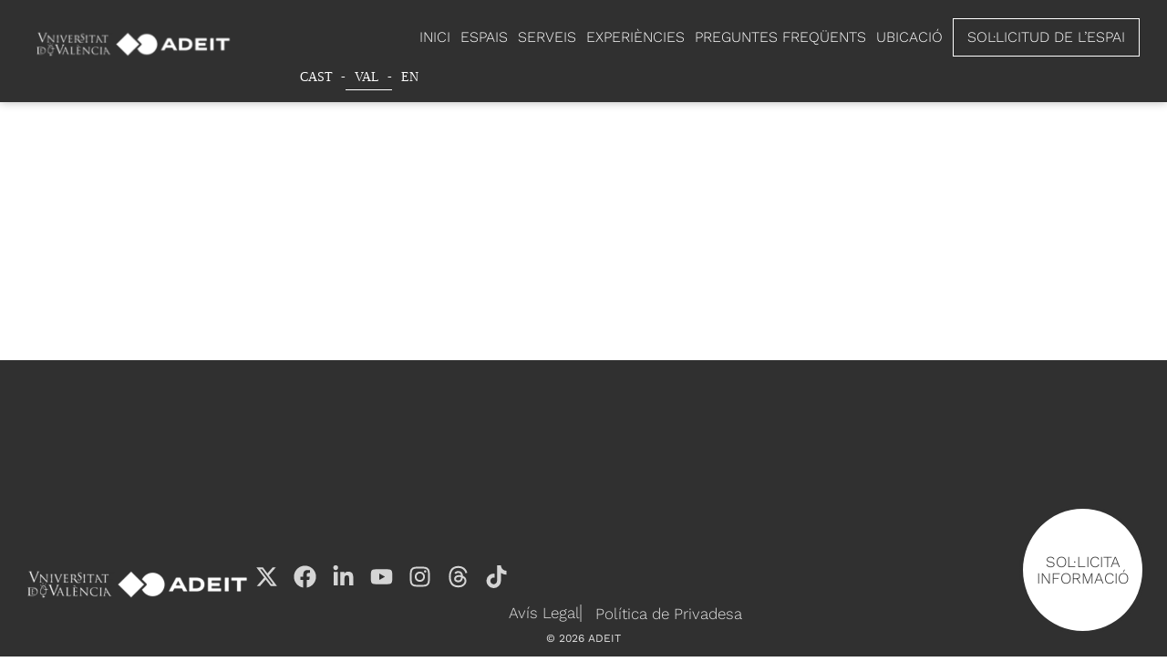

--- FILE ---
content_type: text/html; charset=UTF-8
request_url: https://espacios.adeituv.es/val/espais/aules/aules-tipus-a/tarifas-adeit-2021-aula-a_comprimido-2-2/
body_size: 157346
content:
<!DOCTYPE html><html lang="val"><head><script data-no-optimize="1">var litespeed_docref=sessionStorage.getItem("litespeed_docref");litespeed_docref&&(Object.defineProperty(document,"referrer",{get:function(){return litespeed_docref}}),sessionStorage.removeItem("litespeed_docref"));</script> <meta charset="UTF-8"><meta name="viewport" content="width=device-width, initial-scale=1.0, viewport-fit=cover" /><meta name='robots' content='index, follow, max-image-preview:large, max-snippet:-1, max-video-preview:-1' /><link rel="alternate" hreflang="es-es" href="https://espacios.adeituv.es/alquiler-espacios/alquiler-aulas-formacion/alquiler-aulas-tipoa/tarifas-adeit-2021-aula-a_comprimido-2/" /><link rel="alternate" hreflang="val-val" href="https://espacios.adeituv.es/val/espais/aules/aules-tipus-a/tarifas-adeit-2021-aula-a_comprimido-2-2/" /><link rel="alternate" hreflang="en-us" href="https://espacios.adeituv.es/en/premises/rooms/type-a/tarifas-adeit-2021-aula-a_comprimido-2-2/" /><link rel="alternate" hreflang="x-default" href="https://espacios.adeituv.es/alquiler-espacios/alquiler-aulas-formacion/alquiler-aulas-tipoa/tarifas-adeit-2021-aula-a_comprimido-2/" /><title>tarifas-adeit-2021-AULA-A_comprimido - ADEIT</title><link rel="canonical" href="https://espacios.adeituv.es/val/espais/aules/aules-tipus-a/tarifas-adeit-2021-aula-a_comprimido-2-2/" /><meta property="og:locale" content="en_US" /><meta property="og:type" content="article" /><meta property="og:title" content="tarifas-adeit-2021-AULA-A_comprimido - ADEIT" /><meta property="og:description" content="tarifas-adeit-2021-AULA-A_comprimido" /><meta property="og:url" content="https://espacios.adeituv.es/val/espais/aules/aules-tipus-a/tarifas-adeit-2021-aula-a_comprimido-2-2/" /><meta property="og:site_name" content="ADEIT" /><meta name="twitter:card" content="summary_large_image" /> <script type="application/ld+json" class="yoast-schema-graph">{"@context":"https://schema.org","@graph":[{"@type":"WebPage","@id":"https://espacios.adeituv.es/val/espais/aules/aules-tipus-a/tarifas-adeit-2021-aula-a_comprimido-2-2/","url":"https://espacios.adeituv.es/val/espais/aules/aules-tipus-a/tarifas-adeit-2021-aula-a_comprimido-2-2/","name":"tarifas-adeit-2021-AULA-A_comprimido - ADEIT","isPartOf":{"@id":"https://espacios.adeituv.es/#website"},"primaryImageOfPage":{"@id":"https://espacios.adeituv.es/val/espais/aules/aules-tipus-a/tarifas-adeit-2021-aula-a_comprimido-2-2/#primaryimage"},"image":{"@id":"https://espacios.adeituv.es/val/espais/aules/aules-tipus-a/tarifas-adeit-2021-aula-a_comprimido-2-2/#primaryimage"},"thumbnailUrl":"","datePublished":"2020-11-27T12:52:10+00:00","breadcrumb":{"@id":"https://espacios.adeituv.es/val/espais/aules/aules-tipus-a/tarifas-adeit-2021-aula-a_comprimido-2-2/#breadcrumb"},"inLanguage":"val","potentialAction":[{"@type":"ReadAction","target":["https://espacios.adeituv.es/val/espais/aules/aules-tipus-a/tarifas-adeit-2021-aula-a_comprimido-2-2/"]}]},{"@type":"ImageObject","inLanguage":"val","@id":"https://espacios.adeituv.es/val/espais/aules/aules-tipus-a/tarifas-adeit-2021-aula-a_comprimido-2-2/#primaryimage","url":"","contentUrl":""},{"@type":"BreadcrumbList","@id":"https://espacios.adeituv.es/val/espais/aules/aules-tipus-a/tarifas-adeit-2021-aula-a_comprimido-2-2/#breadcrumb","itemListElement":[{"@type":"ListItem","position":1,"name":"Portada","item":"https://espacios.adeituv.es/"},{"@type":"ListItem","position":2,"name":"Espais","item":"https://espacios.adeituv.es/val/espais/"},{"@type":"ListItem","position":3,"name":"Aules","item":"https://espacios.adeituv.es/val/espais/aules/"},{"@type":"ListItem","position":4,"name":"Aules Tipus A","item":"https://espacios.adeituv.es/val/espais/aules/aules-tipus-a/"},{"@type":"ListItem","position":5,"name":"tarifas-adeit-2021-AULA-A_comprimido"}]},{"@type":"WebSite","@id":"https://espacios.adeituv.es/#website","url":"https://espacios.adeituv.es/","name":"ADEIT","description":"Espacio ADEIT una multitud de salas versátiles","publisher":{"@id":"https://espacios.adeituv.es/#organization"},"potentialAction":[{"@type":"SearchAction","target":{"@type":"EntryPoint","urlTemplate":"https://espacios.adeituv.es/?s={search_term_string}"},"query-input":{"@type":"PropertyValueSpecification","valueRequired":true,"valueName":"search_term_string"}}],"inLanguage":"val"},{"@type":"Organization","@id":"https://espacios.adeituv.es/#organization","name":"ADEIT","url":"https://espacios.adeituv.es/","logo":{"@type":"ImageObject","inLanguage":"val","@id":"https://espacios.adeituv.es/#/schema/logo/image/","url":"https://espacios.adeituv.es/wp-content/uploads/LogoADEIT-nuevo-uv-1.png","contentUrl":"https://espacios.adeituv.es/wp-content/uploads/LogoADEIT-nuevo-uv-1.png","width":908,"height":154,"caption":"ADEIT"},"image":{"@id":"https://espacios.adeituv.es/#/schema/logo/image/"}}]}</script>  <script type='application/javascript'  id='pys-version-script'>console.log('PixelYourSite Free version 11.1.5.2');</script> <link rel='dns-prefetch' href='//fonts.googleapis.com' /><link rel="alternate" type="application/rss+xml" title="ADEIT &raquo; Feed" href="https://espacios.adeituv.es/val/feed/" /><link rel="alternate" title="oEmbed (JSON)" type="application/json+oembed" href="https://espacios.adeituv.es/val/wp-json/oembed/1.0/embed?url=https%3A%2F%2Fespacios.adeituv.es%2Fval%2Fespais%2Faules%2Faules-tipus-a%2Ftarifas-adeit-2021-aula-a_comprimido-2-2%2F" /><link rel="alternate" title="oEmbed (XML)" type="text/xml+oembed" href="https://espacios.adeituv.es/val/wp-json/oembed/1.0/embed?url=https%3A%2F%2Fespacios.adeituv.es%2Fval%2Fespais%2Faules%2Faules-tipus-a%2Ftarifas-adeit-2021-aula-a_comprimido-2-2%2F&#038;format=xml" /><style id="litespeed-ccss">ul{box-sizing:border-box}:root{--wp--preset--font-size--normal:16px;--wp--preset--font-size--huge:42px}html :where(img[class*=wp-image-]){height:auto;max-width:100%}:root{--wp-admin-theme-color:#3858e9;--wp-admin-theme-color--rgb:56,88,233;--wp-admin-theme-color-darker-10:#2145e6;--wp-admin-theme-color-darker-10--rgb:33,69,230;--wp-admin-theme-color-darker-20:#183ad6;--wp-admin-theme-color-darker-20--rgb:24,58,214;--wp-admin-border-width-focus:2px}:root{--wp-admin-theme-color:#007cba;--wp-admin-theme-color--rgb:0,124,186;--wp-admin-theme-color-darker-10:#006ba1;--wp-admin-theme-color-darker-10--rgb:0,107,161;--wp-admin-theme-color-darker-20:#005a87;--wp-admin-theme-color-darker-20--rgb:0,90,135;--wp-admin-border-width-focus:2px;--wp-block-synced-color:#7a00df;--wp-block-synced-color--rgb:122,0,223;--wp-bound-block-color:var(--wp-block-synced-color)}:root{--wp-admin-theme-color:#007cba;--wp-admin-theme-color--rgb:0,124,186;--wp-admin-theme-color-darker-10:#006ba1;--wp-admin-theme-color-darker-10--rgb:0,107,161;--wp-admin-theme-color-darker-20:#005a87;--wp-admin-theme-color-darker-20--rgb:0,90,135;--wp-admin-border-width-focus:2px;--wp-block-synced-color:#7a00df;--wp-block-synced-color--rgb:122,0,223;--wp-bound-block-color:var(--wp-block-synced-color)}:root{--wp--preset--aspect-ratio--square:1;--wp--preset--aspect-ratio--4-3:4/3;--wp--preset--aspect-ratio--3-4:3/4;--wp--preset--aspect-ratio--3-2:3/2;--wp--preset--aspect-ratio--2-3:2/3;--wp--preset--aspect-ratio--16-9:16/9;--wp--preset--aspect-ratio--9-16:9/16;--wp--preset--color--black:#000000;--wp--preset--color--cyan-bluish-gray:#abb8c3;--wp--preset--color--white:#ffffff;--wp--preset--color--pale-pink:#f78da7;--wp--preset--color--vivid-red:#cf2e2e;--wp--preset--color--luminous-vivid-orange:#ff6900;--wp--preset--color--luminous-vivid-amber:#fcb900;--wp--preset--color--light-green-cyan:#7bdcb5;--wp--preset--color--vivid-green-cyan:#00d084;--wp--preset--color--pale-cyan-blue:#8ed1fc;--wp--preset--color--vivid-cyan-blue:#0693e3;--wp--preset--color--vivid-purple:#9b51e0;--wp--preset--gradient--vivid-cyan-blue-to-vivid-purple:linear-gradient(135deg,rgba(6,147,227,1) 0%,rgb(155,81,224) 100%);--wp--preset--gradient--light-green-cyan-to-vivid-green-cyan:linear-gradient(135deg,rgb(122,220,180) 0%,rgb(0,208,130) 100%);--wp--preset--gradient--luminous-vivid-amber-to-luminous-vivid-orange:linear-gradient(135deg,rgba(252,185,0,1) 0%,rgba(255,105,0,1) 100%);--wp--preset--gradient--luminous-vivid-orange-to-vivid-red:linear-gradient(135deg,rgba(255,105,0,1) 0%,rgb(207,46,46) 100%);--wp--preset--gradient--very-light-gray-to-cyan-bluish-gray:linear-gradient(135deg,rgb(238,238,238) 0%,rgb(169,184,195) 100%);--wp--preset--gradient--cool-to-warm-spectrum:linear-gradient(135deg,rgb(74,234,220) 0%,rgb(151,120,209) 20%,rgb(207,42,186) 40%,rgb(238,44,130) 60%,rgb(251,105,98) 80%,rgb(254,248,76) 100%);--wp--preset--gradient--blush-light-purple:linear-gradient(135deg,rgb(255,206,236) 0%,rgb(152,150,240) 100%);--wp--preset--gradient--blush-bordeaux:linear-gradient(135deg,rgb(254,205,165) 0%,rgb(254,45,45) 50%,rgb(107,0,62) 100%);--wp--preset--gradient--luminous-dusk:linear-gradient(135deg,rgb(255,203,112) 0%,rgb(199,81,192) 50%,rgb(65,88,208) 100%);--wp--preset--gradient--pale-ocean:linear-gradient(135deg,rgb(255,245,203) 0%,rgb(182,227,212) 50%,rgb(51,167,181) 100%);--wp--preset--gradient--electric-grass:linear-gradient(135deg,rgb(202,248,128) 0%,rgb(113,206,126) 100%);--wp--preset--gradient--midnight:linear-gradient(135deg,rgb(2,3,129) 0%,rgb(40,116,252) 100%);--wp--preset--font-size--small:13px;--wp--preset--font-size--medium:20px;--wp--preset--font-size--large:36px;--wp--preset--font-size--x-large:42px;--wp--preset--spacing--20:0.44rem;--wp--preset--spacing--30:0.67rem;--wp--preset--spacing--40:1rem;--wp--preset--spacing--50:1.5rem;--wp--preset--spacing--60:2.25rem;--wp--preset--spacing--70:3.38rem;--wp--preset--spacing--80:5.06rem;--wp--preset--shadow--natural:6px 6px 9px rgba(0, 0, 0, 0.2);--wp--preset--shadow--deep:12px 12px 50px rgba(0, 0, 0, 0.4);--wp--preset--shadow--sharp:6px 6px 0px rgba(0, 0, 0, 0.2);--wp--preset--shadow--outlined:6px 6px 0px -3px rgba(255, 255, 255, 1), 6px 6px rgba(0, 0, 0, 1);--wp--preset--shadow--crisp:6px 6px 0px rgba(0, 0, 0, 1)}:root{--wp--style--global--content-size:1300px;--wp--style--global--wide-size:1300px}:where(body){margin:0}body{padding-top:0;padding-right:0;padding-bottom:0;padding-left:0}.wpml-ls-legacy-list-horizontal{border:1px solid #fff0;padding:7px;clear:both}.wpml-ls-legacy-list-horizontal>ul{padding:0;margin:0!important;list-style-type:none}.wpml-ls-legacy-list-horizontal .wpml-ls-item{padding:0;margin:0;list-style-type:none;display:inline-block}.wpml-ls-legacy-list-horizontal a{display:block;text-decoration:none;padding:5px 10px 6px;line-height:1}.wpml-ls-legacy-list-horizontal a span{vertical-align:middle}a,aside,body,div,footer,h2,header,html,iframe,img,label,li,nav,p,span,ul{margin:0;padding:0;border:0;font-size:100%;font:inherit;vertical-align:baseline}html{max-width:100%;overflow-y:scroll;overflow-x:hidden}body{max-width:100%;overflow:hidden;background:#fff;font-family:"Open Sans",Helvetica,sans-serif;color:#676767;position:relative}ul{list-style:none}aside,footer,header,nav{display:block}*{-webkit-box-sizing:border-box;-moz-box-sizing:border-box;box-sizing:border-box}:root{--scroll-bar-w:-2px}.container{margin:0 auto;position:relative;max-width:880px}.row{position:relative}.main-content>.row{margin-left:0;margin-right:0}.row:after{content:"";display:block;height:0;clear:both;visibility:hidden}.row{padding-bottom:24px}body{font-size:14px;-webkit-font-smoothing:antialiased;font-family:"Open Sans",Helvetica,sans-serif;font-weight:400;line-height:26px}body:not(.nectar-no-flex-height){display:flex;flex-direction:column;min-height:100vh}body:not(.nectar-no-flex-height) .container-wrap{flex-grow:1}p{-webkit-font-smoothing:antialiased}.container-wrap{background-color:#f8f8f8;position:relative;z-index:10;margin-top:0;padding-top:40px;padding-bottom:40px}a{color:#3555ff;text-decoration:none}h2{font-size:34px;line-height:44px;margin-bottom:7px}h2{color:#444;letter-spacing:0;-webkit-font-smoothing:antialiased;font-weight:600}p{padding-bottom:27px}.container .row:last-child{padding-bottom:0}ul{margin-left:30px;margin-bottom:30px}li ul{margin-bottom:0}ul li{list-style:disc;list-style-position:outside}.sub-menu{z-index:3}iframe{max-width:100%}html:not(.page-trans-loaded){background-color:#fff}:root{--mobile-container-width:88%}@media only screen and (min-width:1300px){.container{max-width:1100px}}@media only screen and (min-width:1px) and (max-width:999px){.container{max-width:var(--mobile-container-width)}.container-wrap{z-index:11}.main-content>div{padding-bottom:0}}@media screen and (max-width:782px){body{position:static}}.ascend .container-wrap{background-color:#f6f6f6}:root{--direction-multiplier:1}.elementor-screen-only{height:1px;margin:-1px;overflow:hidden;padding:0;position:absolute;top:-10000em;width:1px;clip:rect(0,0,0,0);border:0}.elementor *,.elementor :after,.elementor :before{box-sizing:border-box}.elementor a{box-shadow:none;text-decoration:none}.elementor img{border:none;border-radius:0;box-shadow:none;height:auto;max-width:100%}.elementor iframe{border:none;line-height:1;margin:0;max-width:100%;width:100%}.e-con>.elementor-element.elementor-fixed{position:fixed}.elementor-element{--flex-direction:initial;--flex-wrap:initial;--justify-content:initial;--align-items:initial;--align-content:initial;--gap:initial;--flex-basis:initial;--flex-grow:initial;--flex-shrink:initial;--order:initial;--align-self:initial;align-self:var(--align-self);flex-basis:var(--flex-basis);flex-grow:var(--flex-grow);flex-shrink:var(--flex-shrink);order:var(--order)}.elementor-element.elementor-fixed{z-index:1}.elementor-element:where(.e-con-full,.elementor-widget){align-content:var(--align-content);align-items:var(--align-items);flex-direction:var(--flex-direction);flex-wrap:var(--flex-wrap);gap:var(--row-gap) var(--column-gap);justify-content:var(--justify-content)}:root{--page-title-display:block}.elementor-widget{position:relative}.elementor-widget:not(:last-child){margin-bottom:var(--kit-widget-spacing,20px)}.elementor-widget:not(:last-child).elementor-widget__width-initial{margin-bottom:0}.elementor-grid{display:grid;grid-column-gap:var(--grid-column-gap);grid-row-gap:var(--grid-row-gap)}.elementor-grid .elementor-grid-item{min-width:0}.elementor-grid-0 .elementor-grid{display:inline-block;margin-bottom:calc(-1*var(--grid-row-gap));width:100%;word-spacing:var(--grid-column-gap)}.elementor-grid-0 .elementor-grid .elementor-grid-item{display:inline-block;margin-bottom:var(--grid-row-gap);word-break:break-word}@media (prefers-reduced-motion:no-preference){html{scroll-behavior:smooth}}.e-con{--border-radius:0;--border-top-width:0px;--border-right-width:0px;--border-bottom-width:0px;--border-left-width:0px;--border-style:initial;--border-color:initial;--container-widget-width:100%;--container-widget-height:initial;--container-widget-flex-grow:0;--container-widget-align-self:initial;--content-width:min(100%,var(--container-max-width,1140px));--width:100%;--min-height:initial;--height:auto;--text-align:initial;--margin-top:0px;--margin-right:0px;--margin-bottom:0px;--margin-left:0px;--padding-top:var(--container-default-padding-top,10px);--padding-right:var(--container-default-padding-right,10px);--padding-bottom:var(--container-default-padding-bottom,10px);--padding-left:var(--container-default-padding-left,10px);--position:relative;--z-index:revert;--overflow:visible;--gap:var(--widgets-spacing,20px);--row-gap:var(--widgets-spacing-row,20px);--column-gap:var(--widgets-spacing-column,20px);--overlay-mix-blend-mode:initial;--overlay-opacity:1;--e-con-grid-template-columns:repeat(3,1fr);--e-con-grid-template-rows:repeat(2,1fr);border-radius:var(--border-radius);height:var(--height);min-height:var(--min-height);min-width:0;overflow:var(--overflow);position:var(--position);width:var(--width);z-index:var(--z-index);--flex-wrap-mobile:wrap;margin-block-end:var(--margin-block-end);margin-block-start:var(--margin-block-start);margin-inline-end:var(--margin-inline-end);margin-inline-start:var(--margin-inline-start);padding-inline-end:var(--padding-inline-end);padding-inline-start:var(--padding-inline-start)}.e-con{--margin-block-start:var(--margin-top);--margin-block-end:var(--margin-bottom);--margin-inline-start:var(--margin-left);--margin-inline-end:var(--margin-right);--padding-inline-start:var(--padding-left);--padding-inline-end:var(--padding-right);--padding-block-start:var(--padding-top);--padding-block-end:var(--padding-bottom);--border-block-start-width:var(--border-top-width);--border-block-end-width:var(--border-bottom-width);--border-inline-start-width:var(--border-left-width);--border-inline-end-width:var(--border-right-width)}.e-con.e-flex{--flex-direction:column;--flex-basis:auto;--flex-grow:0;--flex-shrink:1;flex:var(--flex-grow) var(--flex-shrink) var(--flex-basis)}.e-con-full,.e-con>.e-con-inner{padding-block-end:var(--padding-block-end);padding-block-start:var(--padding-block-start);text-align:var(--text-align)}.e-con-full.e-flex,.e-con.e-flex>.e-con-inner{flex-direction:var(--flex-direction)}.e-con,.e-con>.e-con-inner{display:var(--display)}.e-con-boxed.e-flex{align-content:normal;align-items:normal;flex-direction:column;flex-wrap:nowrap;justify-content:normal}.e-con-boxed{gap:initial;text-align:initial}.e-con.e-flex>.e-con-inner{align-content:var(--align-content);align-items:var(--align-items);align-self:auto;flex-basis:auto;flex-grow:1;flex-shrink:1;flex-wrap:var(--flex-wrap);justify-content:var(--justify-content)}.e-con>.e-con-inner{gap:var(--row-gap) var(--column-gap);height:100%;margin:0 auto;max-width:var(--content-width);padding-inline-end:0;padding-inline-start:0;width:100%}:is(.elementor-section-wrap,[data-elementor-id])>.e-con{--margin-left:auto;--margin-right:auto;max-width:min(100%,var(--width))}.e-con .elementor-widget.elementor-widget{margin-block-end:0}.e-con:before{border-block-end-width:var(--border-block-end-width);border-block-start-width:var(--border-block-start-width);border-color:var(--border-color);border-inline-end-width:var(--border-inline-end-width);border-inline-start-width:var(--border-inline-start-width);border-radius:var(--border-radius);border-style:var(--border-style);content:var(--background-overlay);display:block;height:max(100% + var(--border-top-width) + var(--border-bottom-width),100%);left:calc(0px - var(--border-left-width));mix-blend-mode:var(--overlay-mix-blend-mode);opacity:var(--overlay-opacity);position:absolute;top:calc(0px - var(--border-top-width));width:max(100% + var(--border-left-width) + var(--border-right-width),100%)}.e-con .elementor-widget{min-width:0}.e-con .elementor-widget-google_maps{width:100%}.e-con>.e-con-inner>.elementor-widget>.elementor-widget-container,.e-con>.elementor-widget>.elementor-widget-container{height:100%}.e-con.e-con>.e-con-inner>.elementor-widget,.elementor.elementor .e-con>.elementor-widget{max-width:100%}.e-con .elementor-widget:not(:last-child){--kit-widget-spacing:0px}@media (max-width:767px){.e-con.e-flex{--width:100%;--flex-wrap:var(--flex-wrap-mobile)}}.elementor-icon{color:#69727d;display:inline-block;font-size:50px;line-height:1;text-align:center}.elementor-icon svg{display:block;height:1em;position:relative;width:1em}.elementor-icon svg:before{left:50%;position:absolute;transform:translateX(-50%)}.elementor-shape-rounded .elementor-icon{border-radius:10%}.elementor-widget-image{text-align:center}.elementor-widget-image a{display:inline-block}.elementor-widget-image img{display:inline-block;vertical-align:middle}.elementor-item:after,.elementor-item:before{display:block;position:absolute}.elementor-item:not(:hover):not(:focus):not(.elementor-item-active):not(.highlighted):after,.elementor-item:not(:hover):not(:focus):not(.elementor-item-active):not(.highlighted):before{opacity:0}.e--pointer-underline .elementor-item:after,.e--pointer-underline .elementor-item:before{background-color:#3f444b;height:3px;left:0;width:100%;z-index:2}.e--pointer-underline .elementor-item:after{bottom:0;content:""}.elementor-nav-menu--main .elementor-nav-menu a{padding:13px 20px}.elementor-nav-menu--main .elementor-nav-menu ul{border-style:solid;border-width:0;padding:0;position:absolute;width:12em}.elementor-nav-menu--layout-horizontal{display:flex}.elementor-nav-menu--layout-horizontal .elementor-nav-menu{display:flex;flex-wrap:wrap}.elementor-nav-menu--layout-horizontal .elementor-nav-menu a{flex-grow:1;white-space:nowrap}.elementor-nav-menu--layout-horizontal .elementor-nav-menu>li{display:flex}.elementor-nav-menu--layout-horizontal .elementor-nav-menu>li ul{top:100%!important}.elementor-nav-menu--layout-horizontal .elementor-nav-menu>li:not(:first-child)>a{margin-inline-start:var(--e-nav-menu-horizontal-menu-item-margin)}.elementor-nav-menu--layout-horizontal .elementor-nav-menu>li:not(:first-child)>ul{inset-inline-start:var(--e-nav-menu-horizontal-menu-item-margin)!important}.elementor-nav-menu--layout-horizontal .elementor-nav-menu>li:not(:last-child)>a{margin-inline-end:var(--e-nav-menu-horizontal-menu-item-margin)}.elementor-nav-menu--layout-horizontal .elementor-nav-menu>li:not(:last-child):after{align-self:center;border-color:var(--e-nav-menu-divider-color,#000);border-left-style:var(--e-nav-menu-divider-style,solid);border-left-width:var(--e-nav-menu-divider-width,2px);content:var(--e-nav-menu-divider-content,none);height:var(--e-nav-menu-divider-height,35%)}.elementor-nav-menu__align-end .elementor-nav-menu{justify-content:flex-end;margin-inline-start:auto}.elementor-nav-menu__align-center .elementor-nav-menu{justify-content:center;margin-inline-end:auto;margin-inline-start:auto}.elementor-widget-nav-menu .elementor-widget-container{display:flex;flex-direction:column}.elementor-nav-menu{position:relative;z-index:2}.elementor-nav-menu:after{clear:both;content:" ";display:block;font:0/0 serif;height:0;overflow:hidden;visibility:hidden}.elementor-nav-menu,.elementor-nav-menu li,.elementor-nav-menu ul{display:block;line-height:normal;list-style:none;margin:0;padding:0}.elementor-nav-menu ul{display:none}.elementor-nav-menu ul ul a{border-left:16px solid #fff0}.elementor-nav-menu a,.elementor-nav-menu li{position:relative}.elementor-nav-menu li{border-width:0}.elementor-nav-menu a{align-items:center;display:flex}.elementor-nav-menu a{line-height:20px;padding:10px 20px}.elementor-menu-toggle{align-items:center;background-color:rgb(0 0 0/.05);border:0 solid;border-radius:3px;color:#33373d;display:flex;font-size:var(--nav-menu-icon-size,22px);justify-content:center;padding:.25em}.elementor-menu-toggle:not(.elementor-active) .elementor-menu-toggle__icon--close{display:none}.elementor-menu-toggle .e-font-icon-svg{fill:#33373d;height:1em;width:1em}.elementor-menu-toggle svg{height:auto;width:1em;fill:var(--nav-menu-icon-color,currentColor)}.elementor-nav-menu--dropdown{background-color:#fff;font-size:13px}.elementor-nav-menu--dropdown-none .elementor-nav-menu--dropdown{display:none}.elementor-nav-menu--dropdown.elementor-nav-menu__container{margin-top:10px;overflow-x:hidden;overflow-y:auto;transform-origin:top}.elementor-nav-menu--dropdown.elementor-nav-menu__container .elementor-sub-item{font-size:.85em}.elementor-nav-menu--dropdown a{color:#33373d}ul.elementor-nav-menu--dropdown a{border-inline-start:8px solid #fff0;text-shadow:none}.elementor-nav-menu--toggle{--menu-height:100vh}.elementor-nav-menu--toggle .elementor-menu-toggle:not(.elementor-active)+.elementor-nav-menu__container{max-height:0;overflow:hidden;transform:scaleY(0)}.elementor-nav-menu--stretch .elementor-nav-menu__container.elementor-nav-menu--dropdown{position:absolute;z-index:9997}@media (max-width:1024px){.elementor-nav-menu--dropdown-tablet .elementor-nav-menu--main{display:none}}@media (min-width:1025px){.elementor-nav-menu--dropdown-tablet .elementor-menu-toggle,.elementor-nav-menu--dropdown-tablet .elementor-nav-menu--dropdown{display:none}.elementor-nav-menu--dropdown-tablet nav.elementor-nav-menu--dropdown.elementor-nav-menu__container{overflow-y:hidden}}.elementor-widget-call-to-action .elementor-widget-container{overflow:hidden}.elementor-cta{display:flex;overflow:hidden;position:relative}.elementor-cta--skin-cover .elementor-cta{display:block}.elementor-cta--skin-cover .elementor-cta__bg-wrapper{inset:0;position:absolute;width:100%}.elementor-cta--skin-cover .elementor-cta__content{min-height:280px}.elementor-cta--skin-cover .elementor-cta__content-item{border-color:#fff;color:#fff}.elementor-cta__bg,.elementor-cta__bg-overlay{inset:0;position:absolute}.elementor-cta__bg-wrapper{overflow:hidden;z-index:1}.elementor-cta__bg{background-position:50%;background-size:cover;z-index:1}.elementor-cta__bg-overlay{z-index:2}.elementor-cta__title{font-size:23px}.elementor-cta__content{align-content:center;align-items:center;display:flex;flex-wrap:wrap;overflow:hidden;padding:35px;width:100%;z-index:1}.elementor-cta__content,.elementor-cta__content-item{color:#fff;position:relative}.elementor-cta__content-item{margin:0;width:100%}.elementor-cta--valign-middle .elementor-cta__content{align-content:center;align-items:center}.elementor-widget-google_maps .elementor-widget-container{overflow:hidden}.elementor-widget-google_maps .elementor-custom-embed{line-height:0}.elementor-widget-google_maps iframe{height:300px}.elementor-widget-social-icons.elementor-grid-0 .elementor-widget-container{font-size:0;line-height:1}.elementor-widget-social-icons .elementor-grid{grid-column-gap:var(--grid-column-gap,5px);grid-row-gap:var(--grid-row-gap,5px);grid-template-columns:var(--grid-template-columns);justify-content:var(--justify-content,center);justify-items:var(--justify-content,center)}.elementor-icon.elementor-social-icon{font-size:var(--icon-size,25px);height:calc(var(--icon-size, 25px) + 2*var(--icon-padding, .5em));line-height:var(--icon-size,25px);width:calc(var(--icon-size, 25px) + 2*var(--icon-padding, .5em))}.elementor-social-icon{--e-social-icon-icon-color:#fff;align-items:center;background-color:#69727d;display:inline-flex;justify-content:center;text-align:center}.elementor-social-icon svg{fill:var(--e-social-icon-icon-color)}.elementor-social-icon:last-child{margin:0}.elementor-social-icon-facebook{background-color:#3b5998}.elementor-social-icon-instagram{background-color:#262626}.elementor-social-icon-linkedin-in{background-color:#0077b5}.elementor-social-icon-threads{background-color:#000}.elementor-social-icon-x-twitter{background-color:#000}.elementor-social-icon-youtube{background-color:#cd201f}.elementor-kit-5114{--e-global-color-primary:#303030;--e-global-color-secondary:#54595F;--e-global-color-text:#7A7A7A;--e-global-color-accent:#303030;--e-global-typography-primary-font-family:"Work Sans";--e-global-typography-primary-font-weight:600;--e-global-typography-secondary-font-family:"Work Sans";--e-global-typography-secondary-font-weight:400;--e-global-typography-text-font-family:"Work Sans";--e-global-typography-text-font-size:16px;--e-global-typography-text-font-weight:400;--e-global-typography-text-line-height:19px;--e-global-typography-accent-font-family:"Work Sans";--e-global-typography-accent-font-weight:500;--e-global-typography-0d7692d-font-family:"Work Sans";--e-global-typography-0d7692d-font-size:42px;--e-global-typography-0d7692d-line-height:51px;--e-global-typography-0d7692d-letter-spacing:0.8px}.e-con{--container-max-width:1300px}.elementor-widget:not(:last-child){margin-block-end:20px}.elementor-element{--widgets-spacing:20px 20px;--widgets-spacing-row:20px;--widgets-spacing-column:20px}@media (max-width:1024px){.e-con{--container-max-width:1024px}}@media (max-width:767px){.e-con{--container-max-width:767px}}.elementor-5392 .elementor-element.elementor-element-5bf733c{--display:flex;--position:fixed;--flex-direction:row;--container-widget-width:initial;--container-widget-height:100%;--container-widget-flex-grow:1;--container-widget-align-self:stretch;--flex-wrap-mobile:wrap;--gap:0px 0px;--row-gap:0px;--column-gap:0px;box-shadow:0 0 10px 0 rgb(0 0 0/.29);--padding-top:20px;--padding-bottom:5px;--padding-left:30px;--padding-right:30px;top:0;--z-index:999999}.elementor-5392 .elementor-element.elementor-element-5bf733c:not(.elementor-motion-effects-element-type-background){background-color:var(--e-global-color-primary)}body:not(.rtl) .elementor-5392 .elementor-element.elementor-element-5bf733c{left:0}.elementor-5392 .elementor-element.elementor-element-4ea5f94{--display:flex;--align-items:flex-start;--container-widget-width:calc( ( 1 - var( --container-widget-flex-grow ) ) * 100% )}.elementor-5392 .elementor-element.elementor-element-4ea5f94.e-con{--flex-grow:0;--flex-shrink:0}.elementor-5392 .elementor-element.elementor-element-0fb40f3{width:var(--container-widget-width,220px);max-width:220px;--container-widget-width:220px;--container-widget-flex-grow:0;text-align:left}.elementor-5392 .elementor-element.elementor-element-0fb40f3.elementor-element{--flex-grow:0;--flex-shrink:0}.elementor-5392 .elementor-element.elementor-element-45bdbe3{--display:flex;--justify-content:center;--align-items:flex-end;--container-widget-width:calc( ( 1 - var( --container-widget-flex-grow ) ) * 100% );--gap:0px 0px;--row-gap:0px;--column-gap:0px;--padding-top:0px;--padding-bottom:0px;--padding-left:0px;--padding-right:0px}.elementor-widget-nav-menu .elementor-nav-menu .elementor-item{font-family:var(--e-global-typography-primary-font-family),Sans-serif;font-weight:var(--e-global-typography-primary-font-weight)}.elementor-widget-nav-menu .elementor-nav-menu--main .elementor-item{color:var(--e-global-color-text);fill:var(--e-global-color-text)}.elementor-widget-nav-menu .elementor-nav-menu--main:not(.e--pointer-framed) .elementor-item:before,.elementor-widget-nav-menu .elementor-nav-menu--main:not(.e--pointer-framed) .elementor-item:after{background-color:var(--e-global-color-accent)}.elementor-widget-nav-menu{--e-nav-menu-divider-color:var( --e-global-color-text )}.elementor-widget-nav-menu .elementor-nav-menu--dropdown .elementor-item,.elementor-widget-nav-menu .elementor-nav-menu--dropdown .elementor-sub-item{font-family:var(--e-global-typography-accent-font-family),Sans-serif;font-weight:var(--e-global-typography-accent-font-weight)}.elementor-5392 .elementor-element.elementor-element-45e7843{width:100%;max-width:100%;--e-nav-menu-horizontal-menu-item-margin:calc( 22px / 2 )}.elementor-5392 .elementor-element.elementor-element-45e7843 .elementor-menu-toggle{margin-left:auto}.elementor-5392 .elementor-element.elementor-element-45e7843 .elementor-nav-menu .elementor-item{font-family:"Work Sans",Sans-serif;font-size:16px;font-weight:300;text-transform:uppercase}.elementor-5392 .elementor-element.elementor-element-45e7843 .elementor-nav-menu--main .elementor-item{color:#FFF;fill:#FFF;padding-left:0;padding-right:0;padding-top:0;padding-bottom:0}.elementor-5392 .elementor-element.elementor-element-45e7843 .elementor-nav-menu--dropdown a,.elementor-5392 .elementor-element.elementor-element-45e7843 .elementor-menu-toggle{color:#FFF;fill:#FFF}.elementor-5392 .elementor-element.elementor-element-45e7843 .elementor-nav-menu--dropdown{background-color:#252525}.elementor-5392 .elementor-element.elementor-element-45e7843 .elementor-nav-menu--dropdown .elementor-item,.elementor-5392 .elementor-element.elementor-element-45e7843 .elementor-nav-menu--dropdown .elementor-sub-item{font-family:"Work Sans",Sans-serif;font-size:15px;font-weight:300}.elementor-5392 .elementor-element.elementor-element-45e7843 .elementor-nav-menu--main>.elementor-nav-menu>li>.elementor-nav-menu--dropdown,.elementor-5392 .elementor-element.elementor-element-45e7843 .elementor-nav-menu__container.elementor-nav-menu--dropdown{margin-top:15px!important}.elementor-5392 .elementor-element.elementor-element-45e7843 div.elementor-menu-toggle{color:#FFF}.elementor-5392 .elementor-element.elementor-element-45e7843 div.elementor-menu-toggle svg{fill:#FFF}.elementor-5392 .elementor-element.elementor-element-f7257ce>.elementor-widget-container{padding:0 0 0 0}.elementor-widget-call-to-action .elementor-cta__title{font-family:var(--e-global-typography-primary-font-family),Sans-serif;font-weight:var(--e-global-typography-primary-font-weight)}.elementor-5392 .elementor-element.elementor-element-28454ea>.elementor-widget-container{background-color:#FFF;border-style:solid;border-width:4px 4px 4px 4px;border-color:var(--e-global-color-primary);border-radius:50% 50% 50% 50%}body:not(.rtl) .elementor-5392 .elementor-element.elementor-element-28454ea{right:20px}.elementor-5392 .elementor-element.elementor-element-28454ea{bottom:20px;z-index:999}.elementor-5392 .elementor-element.elementor-element-28454ea .elementor-cta__content{min-height:134px;text-align:center;padding:10px 15px 10px 15px}.elementor-5392 .elementor-element.elementor-element-28454ea .elementor-cta__title{font-family:"Work Sans",Sans-serif;font-size:17px;font-weight:300;line-height:18px;color:var(--e-global-color-primary)}.elementor-location-header:before,.elementor-location-footer:before{content:"";display:table;clear:both}@media (max-width:1024px){.elementor-5392 .elementor-element.elementor-element-45bdbe3{--flex-direction:row-reverse;--container-widget-width:calc( ( 1 - var( --container-widget-flex-grow ) ) * 100% );--container-widget-height:100%;--container-widget-flex-grow:1;--container-widget-align-self:stretch;--flex-wrap-mobile:wrap-reverse;--justify-content:flex-start;--align-items:center}.elementor-5392 .elementor-element.elementor-element-45e7843{width:auto;max-width:auto}.elementor-5392 .elementor-element.elementor-element-f7257ce{width:auto;max-width:auto}}@media (min-width:768px){.elementor-5392 .elementor-element.elementor-element-4ea5f94{--width:23%}}@media (max-width:767px){.elementor-5392 .elementor-element.elementor-element-4ea5f94{--width:40%}.elementor-5392 .elementor-element.elementor-element-45bdbe3{--width:60%}}.elementor-nav-menu>li:last-child a{border:solid 1px #fff;margin-left:10px;padding:10px 15px!important}.elementor-nav-menu--dropdown{padding:30px}.wpml-ls-item a{padding-right:0}.wpml-ls-item:not(:last-child) a::after{content:" -";padding-left:5px}.wpml-ls-item a{font-size:14px;color:#fff;font-weight:300}.wpml-ls-current-language>a{color:#757575}.elementor-5409 .elementor-element.elementor-element-9fe7235{--display:flex;--flex-direction:row;--container-widget-width:initial;--container-widget-height:100%;--container-widget-flex-grow:1;--container-widget-align-self:stretch;--flex-wrap-mobile:wrap;--padding-top:5px;--padding-bottom:0px;--padding-left:0px;--padding-right:0px}.elementor-5409 .elementor-element.elementor-element-9fe7235:not(.elementor-motion-effects-element-type-background){background-color:var(--e-global-color-primary)}.elementor-5409 .elementor-element.elementor-element-ec96608 iframe{height:200px;filter:brightness(100%) contrast(100%) saturate(0%) blur(0) hue-rotate(0deg)}.elementor-5409 .elementor-element.elementor-element-06a93f1{--display:flex;--flex-direction:column;--container-widget-width:100%;--container-widget-height:initial;--container-widget-flex-grow:0;--container-widget-align-self:initial;--flex-wrap-mobile:wrap;--gap:0px 0px;--row-gap:0px;--column-gap:0px;--padding-top:20px;--padding-bottom:5px;--padding-left:30px;--padding-right:30px}.elementor-5409 .elementor-element.elementor-element-06a93f1:not(.elementor-motion-effects-element-type-background){background-color:var(--e-global-color-primary)}.elementor-5409 .elementor-element.elementor-element-01e2dc8{--display:flex;--flex-direction:row;--container-widget-width:calc( ( 1 - var( --container-widget-flex-grow ) ) * 100% );--container-widget-height:100%;--container-widget-flex-grow:1;--container-widget-align-self:stretch;--flex-wrap-mobile:wrap;--justify-content:space-between;--align-items:center;--margin-top:0px;--margin-bottom:0px;--margin-left:0px;--margin-right:0px;--padding-top:0px;--padding-bottom:0px;--padding-left:0px;--padding-right:0px}.elementor-5409 .elementor-element.elementor-element-01e2dc8.e-con{--flex-grow:0;--flex-shrink:0}.elementor-5409 .elementor-element.elementor-element-6fad7cc{width:var(--container-widget-width,250px);max-width:250px;--container-widget-width:250px;--container-widget-flex-grow:0;text-align:left}.elementor-5409 .elementor-element.elementor-element-6fad7cc.elementor-element{--flex-grow:0;--flex-shrink:0}.elementor-5409 .elementor-element.elementor-element-461246f{--grid-template-columns:repeat(0, auto);--grid-column-gap:17px;--grid-row-gap:0px}.elementor-5409 .elementor-element.elementor-element-461246f .elementor-widget-container{text-align:right}.elementor-5409 .elementor-element.elementor-element-461246f .elementor-social-icon{background-color:var(--e-global-color-primary);--icon-padding:0em}.elementor-5409 .elementor-element.elementor-element-461246f .elementor-social-icon svg{fill:#D5D5D5}.elementor-widget-nav-menu .elementor-nav-menu .elementor-item{font-family:var(--e-global-typography-primary-font-family),Sans-serif;font-weight:var(--e-global-typography-primary-font-weight)}.elementor-widget-nav-menu .elementor-nav-menu--main .elementor-item{color:var(--e-global-color-text);fill:var(--e-global-color-text)}.elementor-widget-nav-menu .elementor-nav-menu--main:not(.e--pointer-framed) .elementor-item:before,.elementor-widget-nav-menu .elementor-nav-menu--main:not(.e--pointer-framed) .elementor-item:after{background-color:var(--e-global-color-accent)}.elementor-widget-nav-menu{--e-nav-menu-divider-color:var( --e-global-color-text )}.elementor-widget-nav-menu .elementor-nav-menu--dropdown .elementor-item,.elementor-widget-nav-menu .elementor-nav-menu--dropdown .elementor-sub-item{font-family:var(--e-global-typography-accent-font-family),Sans-serif;font-weight:var(--e-global-typography-accent-font-weight)}.elementor-5409 .elementor-element.elementor-element-738f5ee>.elementor-widget-container{padding:0 0 0 106px}.elementor-5409 .elementor-element.elementor-element-738f5ee .elementor-nav-menu .elementor-item{font-family:"Work Sans",Sans-serif;font-size:17px;font-weight:300}.elementor-5409 .elementor-element.elementor-element-738f5ee .elementor-nav-menu--main .elementor-item{color:#E3E3E3;fill:#E3E3E3;padding-left:0;padding-right:0;padding-top:0;padding-bottom:0}.elementor-5409 .elementor-element.elementor-element-738f5ee{--e-nav-menu-divider-content:"";--e-nav-menu-divider-style:solid;--e-nav-menu-divider-width:2px;--e-nav-menu-divider-height:19px;--e-nav-menu-horizontal-menu-item-margin:calc( 29px / 2 )}.elementor-widget-text-editor{font-family:var(--e-global-typography-text-font-family),Sans-serif;font-size:var(--e-global-typography-text-font-size);font-weight:var(--e-global-typography-text-font-weight);line-height:var(--e-global-typography-text-line-height);color:var(--e-global-color-text)}.elementor-5409 .elementor-element.elementor-element-ac08677>.elementor-widget-container{margin:3px 0-22px 0}.elementor-5409 .elementor-element.elementor-element-ac08677{text-align:center;font-family:"Work Sans",Sans-serif;font-size:12px;font-weight:400;line-height:19px;color:#E3E3E3}.elementor-location-header:before,.elementor-location-footer:before{content:"";display:table;clear:both}@media (max-width:1024px){.elementor-5409 .elementor-element.elementor-element-738f5ee .elementor-nav-menu--main .elementor-item{padding-top:17px;padding-bottom:17px}.elementor-widget-text-editor{font-size:var(--e-global-typography-text-font-size);line-height:var(--e-global-typography-text-line-height)}}@media (max-width:767px){.elementor-5409 .elementor-element.elementor-element-06a93f1{--flex-direction:column;--container-widget-width:100%;--container-widget-height:initial;--container-widget-flex-grow:0;--container-widget-align-self:initial;--flex-wrap-mobile:wrap;--gap:10px 0px;--row-gap:10px;--column-gap:0px}.elementor-5409 .elementor-element.elementor-element-01e2dc8{--align-items:flex-start;--container-widget-width:calc( ( 1 - var( --container-widget-flex-grow ) ) * 100% );--padding-top:0px;--padding-bottom:10px;--padding-left:0px;--padding-right:0px}.elementor-5409 .elementor-element.elementor-element-738f5ee>.elementor-widget-container{padding:0 1500px 0 0}.elementor-5409 .elementor-element.elementor-element-738f5ee .elementor-nav-menu--main .elementor-item{padding-top:6px;padding-bottom:6px}.elementor-widget-text-editor{font-size:var(--e-global-typography-text-font-size);line-height:var(--e-global-typography-text-line-height)}.elementor-5409 .elementor-element.elementor-element-ac08677{text-align:left}}.menu-footer ul{padding-bottom:5px}@media (max-width:768px){.menu-footer ul{justify-content:flex-start!important;gap:0!important}.menu-footer ul a{margin-left:0!important}}body a,label span{color:#303030}:root{--nectar-accent-color:#303030;--nectar-extra-color-1:#2e2d30;--nectar-extra-color-2:#5d5d5d;--nectar-extra-color-3:#333333}:root{--nectar-bg-color:#ffffff}body,.container-wrap,.ascend .container-wrap{background-color:#fff}:root{--header-nav-height:134px}@media only screen and (max-width:999px){:root{--header-nav-height:104px}}:root{--nectar-border-thickness:2px}:root{--wp--style--root--padding-left:90px;--wp--style--root--padding-right:90px;--container-padding:90px;--nectar-resp-container-padding:90px}@media only screen and (min-width:1000px){.container{max-width:1425px;width:100%;margin:0 auto;padding:0 90px}}@media only screen and (min-width:1000px){.container{max-width:1425px}}:root{--container-width:1425px}html body{--wp--style--global--content-size:1425px;--wp--style--global--wide-size:1725px}:root{--nectar-border-radius:0}body{font-family:Lato;font-size:19px;line-height:24px}:root{--nectar-body-line-height:24px}:root{--nectar-body-font-size:19px}@media only screen and (max-width:1300px) and (min-width:1000px){body{font-size:19px;line-height:24px}}@media only screen and (max-width:999px) and (min-width:691px){body{font-size:19px;line-height:24px}}@media only screen and (max-width:690px){body{font-size:19px;line-height:24px}}body h2{font-family:Lato;font-size:20px;line-height:24px;font-weight:300}@media only screen and (max-width:1300px) and (min-width:1000px){body h2{font-size:17px;line-height:20.4px}}@media only screen and (max-width:999px) and (min-width:691px){body h2{font-size:16px;line-height:19.2px}}@media only screen and (max-width:690px){body h2{font-size:15px;line-height:18px}}ul li{font-size:19px;line-height:24px}.gdpr_lightbox-hide{display:none}#moove_gdpr_cookie_info_bar .moove-gdpr-cookie-notice button.change-settings-button{padding:0;display:inline-block;border:none;box-shadow:none;background-color:#fff0;color:inherit;text-decoration:underline;font-size:inherit;text-transform:inherit;font-weight:inherit;letter-spacing:inherit;line-height:inherit}#moove_gdpr_cookie_info_bar .gdpr-fbo-0{-ms-flex-order:1;order:1}#moove_gdpr_cookie_info_bar .gdpr-fbo-1{-ms-flex-order:2;order:2}#moove_gdpr_cookie_info_bar .gdpr-fbo-2{-ms-flex-order:3;order:3}.gdpr-sr-only{position:absolute;width:1px;height:1px;padding:0;margin:-1px;overflow:hidden;clip:rect(0,0,0,0);white-space:nowrap;border:0}#moove_gdpr_cookie_info_bar{content-visibility:auto}#moove_gdpr_cookie_info_bar .moove-gdpr-button-holder{display:-ms-flexbox;display:flex;-ms-flex-align:center;align-items:center}#moove_gdpr_cookie_modal .cookie-switch .cookie-slider{overflow:visible;box-shadow:1px 1px #fff0}#moove_gdpr_cookie_modal{margin:0 auto;margin-top:0;min-height:60vh;font-family:Nunito,sans-serif;content-visibility:hidden}#moove_gdpr_cookie_modal span.tab-title{display:block}#moove_gdpr_cookie_modal button{letter-spacing:0;outline:none}#moove_gdpr_cookie_modal *{-webkit-font-smoothing:antialiased;-moz-osx-font-smoothing:grayscale;font-family:inherit}#moove_gdpr_cookie_modal .cookie-switch{position:relative;display:inline-block;width:50px;height:30px;padding:0}#moove_gdpr_cookie_modal .cookie-switch input{display:none}#moove_gdpr_cookie_modal .cookie-switch .cookie-slider{position:absolute;top:0;left:0;right:0;bottom:0;background-color:red;margin:0;padding:0}#moove_gdpr_cookie_modal .cookie-switch .cookie-slider:before{position:absolute;content:"";height:26px;width:26px;left:1px;bottom:1px;border:1px solid #f2f2f2;border-radius:50%;background-color:#fff;box-shadow:0 5px 15px 0 rgb(0 0 0/.25);display:block;box-sizing:content-box}#moove_gdpr_cookie_modal .cookie-switch .cookie-slider:after{content:attr(data-text-disabled);position:absolute;top:0;left:60px;font-weight:700;font-size:16px;line-height:30px;color:red;display:block;white-space:nowrap}#moove_gdpr_cookie_modal .cookie-switch .cookie-slider.cookie-round{border-radius:34px}#moove_gdpr_cookie_modal .cookie-switch .cookie-slider.cookie-round:before{border-radius:50%}#moove_gdpr_cookie_modal .cookie-switch .cookie-slider.gdpr-sr:after{display:none}#moove_gdpr_cookie_modal .cookie-switch .gdpr-sr-enable{display:none;color:#2e9935}#moove_gdpr_cookie_modal .cookie-switch .gdpr-sr-disable{display:block;color:red}#moove_gdpr_cookie_modal .cookie-switch .gdpr-sr-label{position:absolute;top:0;left:60px;font-weight:700;font-size:16px;line-height:30px;color:red;display:block;white-space:nowrap}#moove_gdpr_cookie_modal button{outline:none;box-shadow:none;text-shadow:none}#moove_gdpr_cookie_modal .moove-gdpr-modal-content{color:#000;background-color:#fff;width:900px;width:80vw;max-width:1170px;min-height:600px;border-radius:10px;position:relative;margin:0 auto}#moove_gdpr_cookie_modal .moove-gdpr-modal-content .gdpr-cc-form-fieldset{background-color:#fff0}#moove_gdpr_cookie_modal .moove-gdpr-modal-content.logo-position-left .moove-gdpr-company-logo-holder{text-align:left}#moove_gdpr_cookie_modal .moove-gdpr-modal-content.moove_gdpr_modal_theme_v1 .main-modal-content{display:-ms-flexbox;display:flex;-ms-flex-flow:column;flex-flow:column;height:100%}#moove_gdpr_cookie_modal .moove-gdpr-modal-content.moove_gdpr_modal_theme_v1 .moove-gdpr-modal-footer-content .moove-gdpr-button-holder button.mgbutton{margin:2px}#moove_gdpr_cookie_modal .moove-gdpr-modal-content .moove-gdpr-modal-close{position:absolute;text-decoration:none;top:-30px;right:-30px;display:block;width:60px;height:60px;line-height:60px;text-align:center;border-radius:50%;background:#fff0;padding:0;z-index:99;margin:0;outline:none;box-shadow:none;border:none}#moove_gdpr_cookie_modal .moove-gdpr-modal-content .moove-gdpr-modal-close span.gdpr-icon{display:block;width:60px;height:60px;line-height:60px;font-size:48px;background-color:#0c4da2;border:1px solid #0c4da2;color:#fff;border-radius:50%}#moove_gdpr_cookie_modal .moove-gdpr-modal-content .moove-gdpr-company-logo-holder{padding:0;margin-bottom:25px}#moove_gdpr_cookie_modal .moove-gdpr-modal-content .moove-gdpr-company-logo-holder img{max-height:75px;max-width:70%;width:auto;display:inline-block}#moove_gdpr_cookie_modal .moove-gdpr-modal-content .moove-gdpr-tab-main span.tab-title{font-weight:700;font-size:28px;line-height:1.2;margin:0;padding:0;color:#000;margin-bottom:25px}#moove_gdpr_cookie_modal .moove-gdpr-modal-content .moove-gdpr-tab-main .moove-gdpr-tab-main-content{display:-ms-flexbox;display:flex;-ms-flex-flow:column;flex-flow:column;max-height:calc(100% - 155px);overflow-y:auto;padding-right:20px;padding-bottom:15px}#moove_gdpr_cookie_modal .moove-gdpr-modal-content .moove-gdpr-tab-main .moove-gdpr-tab-main-content p{font-weight:400;font-size:16px;line-height:1.4;margin-bottom:18px;margin-top:0;padding:0;color:#000}#moove_gdpr_cookie_modal .moove-gdpr-modal-content .moove-gdpr-tab-main .moove-gdpr-status-bar{padding:5px;margin-right:10px;margin-bottom:15px}#moove_gdpr_cookie_modal .moove-gdpr-modal-content .moove-gdpr-tab-main .moove-gdpr-status-bar .gdpr-cc-form-wrap,#moove_gdpr_cookie_modal .moove-gdpr-modal-content .moove-gdpr-tab-main .moove-gdpr-status-bar .gdpr-cc-form-wrap .gdpr-cc-form-fieldset{border:none;padding:0;margin:0;box-shadow:none}#moove_gdpr_cookie_modal .moove-gdpr-modal-content .moove-gdpr-modal-footer-content{display:-ms-flexbox;display:flex;-ms-flex-align:center;align-items:center;height:130px;position:absolute;left:0;bottom:0;width:100%;background-color:#f1f1f1;z-index:15;border-radius:5px}#moove_gdpr_cookie_modal .moove-gdpr-modal-content .moove-gdpr-modal-footer-content:before{content:"";position:absolute;bottom:130px;left:60px;right:60px;height:1px;display:block;background-color:#c9c8c8}#moove_gdpr_cookie_modal .moove-gdpr-modal-content .moove-gdpr-modal-footer-content .moove-gdpr-button-holder{width:calc(100% + 16px);display:-ms-flexbox;display:flex;padding:0 60px;-ms-flex-pack:justify;justify-content:space-between;margin:0-2px;-ms-flex-wrap:wrap;flex-wrap:wrap}#moove_gdpr_cookie_modal .moove-gdpr-modal-content .moove-gdpr-modal-footer-content .moove-gdpr-button-holder button.mgbutton{margin:8px;text-decoration:none;border-radius:150px;color:#fff;padding:15px 10px;border:1px solid #fff0;min-width:160px;text-align:center;text-transform:none;letter-spacing:0;font-weight:700;font-size:14px;line-height:20px}#moove_gdpr_cookie_modal .moove-gdpr-modal-content .moove-gdpr-modal-footer-content .moove-gdpr-button-holder button.mgbutton.moove-gdpr-modal-save-settings{color:#fff;display:none}#moove_gdpr_cookie_modal .moove-gdpr-modal-content .moove-gdpr-modal-left-content{width:40%;display:inline-block;float:left;padding:40px 60px;position:absolute;height:100%;top:0;box-shadow:0 0 30px 0 rgb(35 35 35/.1);background:#fff;z-index:10;left:0;border-top-left-radius:5px;border-bottom-left-radius:5px}#moove_gdpr_cookie_modal .moove-gdpr-modal-content .moove-gdpr-modal-left-content .moove-gdpr-branding-cnt{position:absolute;bottom:0;padding-bottom:30px;left:60px;right:60px}#moove_gdpr_cookie_modal .moove-gdpr-modal-content .moove-gdpr-modal-left-content #moove-gdpr-menu{padding:0;list-style:none;margin:0;z-index:12}#moove_gdpr_cookie_modal .moove-gdpr-modal-content .moove-gdpr-modal-left-content #moove-gdpr-menu li{margin:0;padding:0;list-style:none;margin-bottom:7px}#moove_gdpr_cookie_modal .moove-gdpr-modal-content .moove-gdpr-modal-left-content #moove-gdpr-menu li.menu-item-selected button{background-color:#fff;border-color:#f1f1f1;color:#000}#moove_gdpr_cookie_modal .moove-gdpr-modal-content .moove-gdpr-modal-left-content #moove-gdpr-menu li button{display:-ms-flexbox;display:flex;-ms-flex-align:center;align-items:center;font-weight:800;font-size:14px;text-decoration:none;text-transform:uppercase;background-color:#f1f1f1;border:1px solid #f1f1f1;line-height:1.1;padding:13px 20px;color:#0c4da2;width:100%;border-radius:5px;text-align:left;white-space:normal}#moove_gdpr_cookie_modal .moove-gdpr-modal-content .moove-gdpr-modal-left-content #moove-gdpr-menu li button span.gdpr-nav-tab-title{display:-ms-inline-flexbox;display:inline-flex;-ms-flex-align:center;align-items:center;width:calc(100% - 40px)}#moove_gdpr_cookie_modal .moove-gdpr-modal-content .moove-gdpr-modal-right-content{width:60%;display:inline-block;float:right;padding:40px 60px;position:absolute;top:0;height:auto;right:0;background-color:#f1f1f1;border-top-right-radius:5px;border-bottom-right-radius:5px}#moove_gdpr_cookie_modal .moove-gdpr-modal-content .moove-gdpr-tab-main .moove-gdpr-status-bar:after,.moove-clearfix:after{content:"";display:table;clear:both}#moove_gdpr_cookie_info_bar{position:fixed;bottom:0;left:0;width:100%;min-height:60px;max-height:400px;color:#fff;z-index:9900;background-color:#202020;border-top:1px solid #fff;font-family:Nunito,sans-serif}#moove_gdpr_cookie_info_bar *{font-family:inherit;-webkit-font-smoothing:antialiased;-moz-osx-font-smoothing:grayscale}#moove_gdpr_cookie_info_bar.moove-gdpr-info-bar-hidden{bottom:-400px}#moove_gdpr_cookie_info_bar.moove-gdpr-align-center{text-align:center}#moove_gdpr_cookie_info_bar.moove-gdpr-dark-scheme{background-color:#202020;border-top:1px solid #fff}#moove_gdpr_cookie_info_bar.moove-gdpr-dark-scheme .moove-gdpr-info-bar-container .moove-gdpr-info-bar-content p,#moove_gdpr_cookie_info_bar.moove-gdpr-dark-scheme p{color:#fff}#moove_gdpr_cookie_info_bar.moove-gdpr-dark-scheme .moove-gdpr-info-bar-container .moove-gdpr-info-bar-content button{text-decoration:underline;outline:none}#moove_gdpr_cookie_info_bar:not(.gdpr-full-screen-infobar) .moove-gdpr-info-bar-container .moove-gdpr-info-bar-content button.mgbutton.moove-gdpr-infobar-settings-btn{background-color:#fff0;box-shadow:inset 0 0 0 1px currentColor;opacity:.7;color:#202020}#moove_gdpr_cookie_info_bar:not(.gdpr-full-screen-infobar).moove-gdpr-dark-scheme .moove-gdpr-info-bar-container .moove-gdpr-info-bar-content button.mgbutton.moove-gdpr-infobar-settings-btn{background-color:#fff0;box-shadow:inset 0 0 0 1px currentColor;opacity:.7;color:#fff}#moove_gdpr_cookie_info_bar .moove-gdpr-info-bar-container{padding:10px 40px;position:static;display:inline-block}#moove_gdpr_cookie_info_bar .moove-gdpr-info-bar-container .moove-gdpr-info-bar-content{padding-left:30px;padding-right:30px;text-align:left;display:-ms-flexbox;display:flex;-ms-flex-align:center;align-items:center;width:100%}#moove_gdpr_cookie_info_bar .moove-gdpr-info-bar-container .moove-gdpr-info-bar-content p{margin:0;font-size:14px;line-height:18px;font-weight:700;padding-bottom:0;color:#fff}#moove_gdpr_cookie_info_bar .moove-gdpr-info-bar-container .moove-gdpr-info-bar-content button.mgbutton{font-size:14px;line-height:20px;color:#fff;font-weight:700;text-decoration:none;border-radius:150px;padding:8px 30px;border:none;display:inline-block;margin:3px 4px;white-space:nowrap;text-transform:none;letter-spacing:0}#moove_gdpr_cookie_info_bar .moove-gdpr-info-bar-container .moove-gdpr-info-bar-content button.mgbutton.change-settings-button{background-color:#424449;color:#fff;border-color:#fff0}#moove_gdpr_cookie_info_bar .moove-gdpr-info-bar-container .moove-gdpr-info-bar-content .moove-gdpr-button-holder{padding-left:15px;padding-left:3vw}#moove_gdpr_cookie_info_bar *{box-sizing:border-box}@media (max-width:767px){.gdpr-icon.moovegdpr-arrow-close:after,.gdpr-icon.moovegdpr-arrow-close:before{height:14px;top:calc(50% - 7px)}#moove_gdpr_cookie_info_bar .moove-gdpr-button-holder{-ms-flex-wrap:wrap;flex-wrap:wrap}#moove_gdpr_cookie_modal .moove-gdpr-modal-content{width:calc(100vw - 50px)}#moove_gdpr_cookie_modal .cookie-switch{width:40px;height:24px}#moove_gdpr_cookie_modal .cookie-switch .cookie-slider:before{height:20px;width:20px}#moove_gdpr_cookie_modal .moove-gdpr-modal-content.moove_gdpr_modal_theme_v1 .moove-gdpr-tab-main .moove-gdpr-tab-main-content{max-height:auto}#moove_gdpr_cookie_modal .moove-gdpr-modal-content{max-height:500px;max-height:90vh;min-height:auto}#moove_gdpr_cookie_modal .moove-gdpr-modal-content .cookie-switch .cookie-slider:after,#moove_gdpr_cookie_modal .moove-gdpr-modal-content .cookie-switch .gdpr-sr-label{font-weight:800;font-size:12px;line-height:30px;min-width:130px}#moove_gdpr_cookie_modal .moove-gdpr-modal-content .cookie-switch .gdpr-sr-label{line-height:1.8}#moove_gdpr_cookie_modal .moove-gdpr-modal-content .moove-gdpr-modal-close{position:absolute;top:-15px;right:-15px;display:block;width:30px;height:30px;line-height:30px;text-decoration:none}#moove_gdpr_cookie_modal .moove-gdpr-modal-content .moove-gdpr-modal-close span.gdpr-icon{width:30px;height:30px;line-height:30px;font-size:30px}#moove_gdpr_cookie_modal .moove-gdpr-modal-content .moove-gdpr-company-logo-holder{margin-bottom:15px}#moove_gdpr_cookie_modal .moove-gdpr-modal-content .moove-gdpr-modal-left-content{padding:10px;padding-top:30px;position:relative;top:0;left:0;text-align:center;min-height:140px;border-radius:0;border-top-left-radius:5px;border-top-right-radius:5px}#moove_gdpr_cookie_modal .moove-gdpr-modal-content .moove-gdpr-modal-left-content #moove-gdpr-menu{display:-ms-flexbox;display:flex;margin:0-3px;-ms-flex-wrap:wrap;flex-wrap:wrap}#moove_gdpr_cookie_modal .moove-gdpr-modal-content .moove-gdpr-modal-left-content #moove-gdpr-menu li{list-style:none;margin-bottom:20px;display:-ms-inline-flexbox;display:inline-flex;margin:3px;-ms-flex:1;flex:1}#moove_gdpr_cookie_modal .moove-gdpr-modal-content .moove-gdpr-modal-left-content #moove-gdpr-menu li button{padding:5px}#moove_gdpr_cookie_modal .moove-gdpr-modal-content .moove-gdpr-modal-left-content #moove-gdpr-menu li button span.gdpr-nav-tab-title{font-size:8px;line-height:1.2}#moove_gdpr_cookie_modal .moove-gdpr-modal-content .moove-gdpr-modal-left-content .moove-gdpr-branding-cnt{top:3px;right:3px;left:auto;padding:0;bottom:auto;transform:scale(.8)}#moove_gdpr_cookie_modal .moove-gdpr-modal-content .moove-gdpr-modal-right-content{width:100%;position:relative;padding:15px 10px;border-radius:0;border-bottom-left-radius:5px;border-bottom-right-radius:5px}#moove_gdpr_cookie_modal .moove-gdpr-modal-content .moove-gdpr-tab-main span.tab-title{font-weight:700;font-size:16px}#moove_gdpr_cookie_modal .moove-gdpr-modal-content .moove-gdpr-tab-main .moove-gdpr-status-bar{padding:0}#moove_gdpr_cookie_modal .moove-gdpr-modal-content .moove-gdpr-tab-main .moove-gdpr-tab-main-content{padding:0;position:relative;overflow:auto;max-height:calc(100% - 110px)}#moove_gdpr_cookie_modal .moove-gdpr-modal-content .moove-gdpr-tab-main .moove-gdpr-tab-main-content p{font-weight:400;font-size:14px;line-height:1.3}#moove_gdpr_cookie_modal .moove-gdpr-modal-content.moove_gdpr_modal_theme_v1 .moove-gdpr-tab-main{margin-bottom:55px}#moove_gdpr_cookie_modal .moove-gdpr-modal-content.moove_gdpr_modal_theme_v1 .moove-gdpr-tab-main .moove-gdpr-tab-main-content{height:100%;max-height:calc(90vh - 320px)}#moove_gdpr_cookie_modal .moove-gdpr-modal-content .moove-gdpr-modal-footer-content{height:70px}#moove_gdpr_cookie_modal .moove-gdpr-modal-content .moove-gdpr-modal-footer-content:before{left:10px;right:10px;bottom:70px}#moove_gdpr_cookie_modal .moove-gdpr-modal-content .moove-gdpr-modal-footer-content .moove-gdpr-button-holder{padding:0 10px}#moove_gdpr_cookie_modal .moove-gdpr-modal-content .moove-gdpr-modal-footer-content .moove-gdpr-button-holder button.mgbutton{margin:0;background-color:#fff;text-decoration:none;border-radius:150px;font-weight:700;font-size:12px;line-height:18px;padding:5px;border:1px solid #fff;color:#fff;min-width:110px;text-align:center;text-transform:none}#moove_gdpr_cookie_modal .moove-gdpr-modal-content .moove-gdpr-modal-left-content{width:100%}#moove_gdpr_cookie_modal .moove-gdpr-modal-content .moove-gdpr-company-logo-holder img{max-height:40px}#moove_gdpr_cookie_modal .moove-gdpr-modal-content .moove-gdpr-company-logo-holder{text-align:center}#moove_gdpr_cookie_info_bar .moove-gdpr-info-bar-container{padding:15px}#moove_gdpr_cookie_info_bar .moove-gdpr-info-bar-container .moove-gdpr-info-bar-content{padding-left:0;padding-right:0;display:block;min-height:auto}#moove_gdpr_cookie_info_bar .moove-gdpr-info-bar-container .moove-gdpr-info-bar-content .moove-gdpr-cookie-notice{padding-left:4px;margin-bottom:10px}#moove_gdpr_cookie_info_bar .moove-gdpr-info-bar-container .moove-gdpr-info-bar-content .moove-gdpr-button-holder{padding-left:0}#moove_gdpr_cookie_info_bar .moove-gdpr-info-bar-container .moove-gdpr-info-bar-content button.mgbutton{font-size:12px;font-weight:700;padding:5px 20px}}@media (min-width:768px){#moove_gdpr_cookie_modal .moove-gdpr-modal-content.moove_gdpr_modal_theme_v1 .moove-gdpr-modal-right-content,#moove_gdpr_cookie_modal .moove-gdpr-modal-content.moove_gdpr_modal_theme_v1 .moove-gdpr-tab-content,#moove_gdpr_cookie_modal .moove-gdpr-modal-content.moove_gdpr_modal_theme_v1 .moove-gdpr-tab-main{height:100%}}@media (min-width:768px) and (max-width:999px){#moove_gdpr_cookie_modal .moove-gdpr-modal-content .moove-gdpr-modal-right-content{padding:30px 20px}#moove_gdpr_cookie_modal .moove-gdpr-modal-content .moove-gdpr-modal-footer-content{height:120px}#moove_gdpr_cookie_modal .moove-gdpr-modal-content .moove-gdpr-modal-footer-content .moove-gdpr-button-holder{padding:0 20px}#moove_gdpr_cookie_modal .moove-gdpr-modal-content .moove-gdpr-modal-footer-content:before{bottom:120px;left:20px;right:20px}#moove_gdpr_cookie_modal .moove-gdpr-modal-content .moove-gdpr-modal-left-content{padding:30px 20px}#moove_gdpr_cookie_modal .moove-gdpr-modal-content{min-height:620px;transform:scale(.75)}#moove_gdpr_cookie_modal .moove-gdpr-modal-content .moove-gdpr-modal-left-content .moove-gdpr-branding-cnt{left:20px;right:20px}#moove_gdpr_cookie_info_bar .moove-gdpr-info-bar-container .moove-gdpr-info-bar-content p{font-size:13px}#moove_gdpr_cookie_modal .moove-gdpr-modal-content .moove-gdpr-modal-left-content #moove-gdpr-menu li button{padding:10px 15px;font-weight:700;font-size:12px}#moove_gdpr_cookie_info_bar .moove-gdpr-info-bar-container .moove-gdpr-info-bar-content{padding-left:20px;padding-right:20px}#moove_gdpr_cookie_modal .moove-gdpr-modal-content .moove-gdpr-tab-main span.tab-title{font-weight:700;font-size:24px}#moove_gdpr_cookie_info_bar .moove-gdpr-info-bar-container{padding:10px 20px}#moove_gdpr_cookie_modal .moove-gdpr-modal-content .moove-gdpr-modal-footer-content .moove-gdpr-button-holder button.mgbutton{min-width:auto;padding:7px 15px;font-size:13px;margin:4px 8px}}@media (min-width:1000px) and (max-width:1300px){#moove_gdpr_cookie_modal .moove-gdpr-modal-content .moove-gdpr-modal-right-content{padding:40px 30px}#moove_gdpr_cookie_modal .moove-gdpr-modal-content .moove-gdpr-modal-footer-content{height:120px}#moove_gdpr_cookie_modal .moove-gdpr-modal-content .moove-gdpr-modal-footer-content .moove-gdpr-button-holder{padding:0 30px}#moove_gdpr_cookie_modal .moove-gdpr-modal-content .moove-gdpr-modal-footer-content:before{bottom:120px;left:30px;right:30px}#moove_gdpr_cookie_modal .moove-gdpr-modal-content .moove-gdpr-modal-left-content .moove-gdpr-branding-cnt{left:30px;right:30px}#moove_gdpr_cookie_modal .moove-gdpr-modal-content .moove-gdpr-modal-left-content{padding:30px}#moove_gdpr_cookie_modal .moove-gdpr-modal-content{min-width:700px}#moove_gdpr_cookie_modal .moove-gdpr-modal-content .moove-gdpr-modal-footer-content .moove-gdpr-button-holder button.mgbutton{min-width:auto;padding:10px 30px;margin-left:8px;margin-right:8px}}@media (min-width:768px) and (max-height:700px){#moove_gdpr_cookie_modal .moove-gdpr-modal-content{min-height:600px;transform:scale(.7)}}@media (-ms-high-contrast:none),screen and (-ms-high-contrast:active){#moove_gdpr_cookie_info_bar .moove-gdpr-info-bar-container .moove-gdpr-info-bar-content{display:block;max-width:100%;text-align:center}#moove_gdpr_cookie_info_bar .moove-gdpr-info-bar-container .moove-gdpr-info-bar-content .moove-gdpr-button-holder{margin-top:10px}#moove_gdpr_cookie_modal .moove-gdpr-modal-content .moove-gdpr-tab-main .moove-gdpr-tab-main-content{display:block;max-width:100%}#moove_gdpr_cookie_modal .moove-gdpr-modal-content .moove-gdpr-modal-left-content #moove-gdpr-menu li button span{display:block}}@media (-ms-high-contrast:active),(-ms-high-contrast:none){#moove_gdpr_cookie_info_bar .moove-gdpr-info-bar-container .moove-gdpr-info-bar-content{display:block;max-width:100%;text-align:center}#moove_gdpr_cookie_info_bar .moove-gdpr-info-bar-container .moove-gdpr-info-bar-content .moove-gdpr-button-holder{margin-top:10px}#moove_gdpr_cookie_modal .moove-gdpr-modal-content .moove-gdpr-tab-main .moove-gdpr-tab-main-content{display:block;max-width:100%}#moove_gdpr_cookie_modal .moove-gdpr-modal-content .moove-gdpr-modal-left-content #moove-gdpr-menu li button span{display:block}}.gdpr-icon.moovegdpr-arrow-close{position:relative}.gdpr-icon.moovegdpr-arrow-close:after,.gdpr-icon.moovegdpr-arrow-close:before{position:absolute;content:" ";height:24px;width:1px;top:calc(50% - 12px);background-color:currentColor}.gdpr-icon.moovegdpr-arrow-close:before{transform:rotate(45deg)}.gdpr-icon.moovegdpr-arrow-close:after{transform:rotate(-45deg)}@media (max-width:767px){.gdpr-icon.moovegdpr-arrow-close:after,.gdpr-icon.moovegdpr-arrow-close:before{height:14px;top:calc(50% - 7px)}#moove_gdpr_cookie_modal .moove-gdpr-modal-content{display:-ms-flexbox;display:flex;-ms-flex-wrap:wrap;flex-wrap:wrap}#moove_gdpr_cookie_modal .moove-gdpr-modal-content.moove_gdpr_modal_theme_v1 .moove-gdpr-tab-main .moove-gdpr-tab-main-content{height:auto}#moove_gdpr_cookie_modal .moove-gdpr-modal-content .moove-gdpr-modal-footer-content{display:-ms-flexbox;display:flex;padding:5px 0;-ms-flex-wrap:wrap;flex-wrap:wrap}#moove_gdpr_cookie_modal .moove-gdpr-modal-content .moove-gdpr-modal-footer-content .moove-gdpr-button-holder{display:-ms-flexbox;display:flex;-ms-flex-align:center;align-items:center;-ms-flex-pack:justify;justify-content:space-between;margin-bottom:10px}#moove_gdpr_cookie_modal .moove-gdpr-modal-content .moove-gdpr-modal-footer-content .moove-gdpr-button-holder button.mgbutton{min-width:auto;padding:5px 15px}#moove_gdpr_cookie_modal .moove-gdpr-modal-content.moove_gdpr_modal_theme_v1 .moove-gdpr-modal-left-content #moove-gdpr-menu{display:none}#moove_gdpr_cookie_modal .moove-gdpr-modal-content .moove-gdpr-modal-left-content{min-height:auto}#moove_gdpr_cookie_modal .moove-gdpr-modal-content.moove_gdpr_modal_theme_v1 .main-modal-content .moove-gdpr-tab-main{display:block!important;min-height:auto;max-height:100%;margin-bottom:0}#moove_gdpr_cookie_modal .moove-gdpr-modal-content.moove_gdpr_modal_theme_v1 .main-modal-content .moove-gdpr-tab-content{margin-bottom:80px;max-height:50vh;overflow:auto}#moove_gdpr_cookie_modal .moove-gdpr-modal-content.moove_gdpr_modal_theme_v1 .main-modal-content #strict-necessary-cookies .tab-title,#moove_gdpr_cookie_modal .moove-gdpr-modal-content.moove_gdpr_modal_theme_v1 .main-modal-content #third_party_cookies .tab-title{padding:10px;background-color:#fff;border:1px solid #fff;display:block;margin:10px 0 0;border-radius:5px;position:relative;padding-left:30px}#moove_gdpr_cookie_modal .moove-gdpr-modal-content.moove_gdpr_modal_theme_v1 .main-modal-content #strict-necessary-cookies .tab-title:before,#moove_gdpr_cookie_modal .moove-gdpr-modal-content.moove_gdpr_modal_theme_v1 .main-modal-content #third_party_cookies .tab-title:before{content:"›";position:absolute;left:0;top:0;bottom:2px;font-size:24px;color:currentColor;width:30px;display:-ms-flexbox;display:flex;-ms-flex-align:center;align-items:center;-ms-flex-pack:center;justify-content:center;line-height:1;font-family:Georgia,serif}#moove_gdpr_cookie_modal .moove-gdpr-modal-content.moove_gdpr_modal_theme_v1 .main-modal-content #strict-necessary-cookies .moove-gdpr-tab-main-content,#moove_gdpr_cookie_modal .moove-gdpr-modal-content.moove_gdpr_modal_theme_v1 .main-modal-content #third_party_cookies .moove-gdpr-tab-main-content{display:none;padding:10px;background-color:#fff}}@media (max-width:350px){#moove_gdpr_cookie_modal .moove-gdpr-modal-content .moove-gdpr-modal-footer-content .moove-gdpr-button-holder button.mgbutton{padding:3px 12px}}#moove_gdpr_cookie_info_bar .moove-gdpr-info-bar-container .moove-gdpr-info-bar-content button.mgbutton{background-color:#e9530e}#moove_gdpr_cookie_modal .moove-gdpr-modal-content .moove-gdpr-modal-footer-content .moove-gdpr-button-holder button.mgbutton{background-color:#e9530e;border-color:#e9530e}#moove_gdpr_cookie_modal .moove-gdpr-modal-content .moove-gdpr-modal-close span.gdpr-icon{background-color:#e9530e;border:1px solid #e9530e}#moove_gdpr_cookie_modal .moove-gdpr-modal-content .moove-gdpr-modal-left-content #moove-gdpr-menu li button{color:#e9530e}#moove_gdpr_cookie_modal.gdpr_lightbox-hide{display:none}@media screen and (max-height:640px){.e-con.e-parent:nth-of-type(n+2):not(.e-lazyloaded):not(.e-no-lazyload),.e-con.e-parent:nth-of-type(n+2):not(.e-lazyloaded):not(.e-no-lazyload) *{background-image:none!important}}#boton-popup{position:fixed;bottom:24px;z-index:99;right:23px}#moove_gdpr_cookie_info_bar .moove-gdpr-info-bar-container .moove-gdpr-info-bar-content button.mgbutton{border:solid 1px #fff}.moove-gdpr-cookie-notice{text-align:center}button.change-settings-button{background-color:#e9530e!important;opacity:1!important;border:solid 1px #e9530e!important}aside#moove_gdpr_cookie_info_bar{width:42%}.moove-gdpr-info-bar-content{flex-direction:column;gap:18px;padding-top:18px}#moove_gdpr_cookie_info_bar .moove-gdpr-button-holder{justify-content:center}.elementor-nav-menu a{border-bottom:solid 1px var(--e-global-color-primary)}.wpml-ls-current-language>a{color:#ffffff!important;border-bottom:solid 1px}#menu-footer .elementor-nav-menu>li:last-child a{border:none!important;margin-inline-end:var(--e-nav-menu-horizontal-menu-item-margin);margin-inline-start:var(--e-nav-menu-horizontal-menu-item-margin);padding:inherit!important;background-color:inherit!important;color:#e3e3e3!important}#moove_gdpr_cookie_info_bar button.mgbutton{background-color:var(--e-global-color-primary);background-color:var(--e-global-color-primary)!important;border:solid 1px #ffffff!important;color:#ffffff!important;box-shadow:none!important}@media (max-width:1281px){aside#moove_gdpr_cookie_info_bar{width:50%}.elementor-nav-menu--layout-horizontal .elementor-nav-menu>li:not(:last-child)>a{margin-inline-end:0}}@media (max-width:968px){aside#moove_gdpr_cookie_info_bar{width:100%}#boton-popup{bottom:-37px!important}}.container:before,.container:after,.row:before,.row:after{content:" ";display:table}.container:after,.row:after{clear:both}</style><link rel="preload" data-asynced="1" data-optimized="2" as="style" onload="this.onload=null;this.rel='stylesheet'" href="https://espacios.adeituv.es/wp-content/litespeed/ucss/6d253bec9145ef85cb4b75b460c88ec9.css?ver=c2384" /><script type="litespeed/javascript">!function(a){"use strict";var b=function(b,c,d){function e(a){return h.body?a():void setTimeout(function(){e(a)})}function f(){i.addEventListener&&i.removeEventListener("load",f),i.media=d||"all"}var g,h=a.document,i=h.createElement("link");if(c)g=c;else{var j=(h.body||h.getElementsByTagName("head")[0]).childNodes;g=j[j.length-1]}var k=h.styleSheets;i.rel="stylesheet",i.href=b,i.media="only x",e(function(){g.parentNode.insertBefore(i,c?g:g.nextSibling)});var l=function(a){for(var b=i.href,c=k.length;c--;)if(k[c].href===b)return a();setTimeout(function(){l(a)})};return i.addEventListener&&i.addEventListener("load",f),i.onloadcssdefined=l,l(f),i};"undefined"!=typeof exports?exports.loadCSS=b:a.loadCSS=b}("undefined"!=typeof global?global:this);!function(a){if(a.loadCSS){var b=loadCSS.relpreload={};if(b.support=function(){try{return a.document.createElement("link").relList.supports("preload")}catch(b){return!1}},b.poly=function(){for(var b=a.document.getElementsByTagName("link"),c=0;c<b.length;c++){var d=b[c];"preload"===d.rel&&"style"===d.getAttribute("as")&&(a.loadCSS(d.href,d,d.getAttribute("media")),d.rel=null)}},!b.support()){b.poly();var c=a.setInterval(b.poly,300);a.addEventListener&&a.addEventListener("load",function(){b.poly(),a.clearInterval(c)}),a.attachEvent&&a.attachEvent("onload",function(){a.clearInterval(c)})}}}(this);</script> <style id='dynamic-css-inline-css' type='text/css'>@media only screen and (min-width:1000px){body #ajax-content-wrap.no-scroll{min-height:calc(100vh - 134px);height:calc(100vh - 134px)!important;}}@media only screen and (min-width:1000px){#page-header-wrap.fullscreen-header,#page-header-wrap.fullscreen-header #page-header-bg,html:not(.nectar-box-roll-loaded) .nectar-box-roll > #page-header-bg.fullscreen-header,.nectar_fullscreen_zoom_recent_projects,#nectar_fullscreen_rows:not(.afterLoaded) > div{height:calc(100vh - 133px);}.wpb_row.vc_row-o-full-height.top-level,.wpb_row.vc_row-o-full-height.top-level > .col.span_12{min-height:calc(100vh - 133px);}html:not(.nectar-box-roll-loaded) .nectar-box-roll > #page-header-bg.fullscreen-header{top:134px;}.nectar-slider-wrap[data-fullscreen="true"]:not(.loaded),.nectar-slider-wrap[data-fullscreen="true"]:not(.loaded) .swiper-container{height:calc(100vh - 132px)!important;}.admin-bar .nectar-slider-wrap[data-fullscreen="true"]:not(.loaded),.admin-bar .nectar-slider-wrap[data-fullscreen="true"]:not(.loaded) .swiper-container{height:calc(100vh - 132px - 32px)!important;}}.admin-bar[class*="page-template-template-no-header"] .wpb_row.vc_row-o-full-height.top-level,.admin-bar[class*="page-template-template-no-header"] .wpb_row.vc_row-o-full-height.top-level > .col.span_12{min-height:calc(100vh - 32px);}body[class*="page-template-template-no-header"] .wpb_row.vc_row-o-full-height.top-level,body[class*="page-template-template-no-header"] .wpb_row.vc_row-o-full-height.top-level > .col.span_12{min-height:100vh;}@media only screen and (max-width:999px){.using-mobile-browser #nectar_fullscreen_rows:not(.afterLoaded):not([data-mobile-disable="on"]) > div{height:calc(100vh - 156px);}.using-mobile-browser .wpb_row.vc_row-o-full-height.top-level,.using-mobile-browser .wpb_row.vc_row-o-full-height.top-level > .col.span_12,[data-permanent-transparent="1"].using-mobile-browser .wpb_row.vc_row-o-full-height.top-level,[data-permanent-transparent="1"].using-mobile-browser .wpb_row.vc_row-o-full-height.top-level > .col.span_12{min-height:calc(100vh - 156px);}html:not(.nectar-box-roll-loaded) .nectar-box-roll > #page-header-bg.fullscreen-header,.nectar_fullscreen_zoom_recent_projects,.nectar-slider-wrap[data-fullscreen="true"]:not(.loaded),.nectar-slider-wrap[data-fullscreen="true"]:not(.loaded) .swiper-container,#nectar_fullscreen_rows:not(.afterLoaded):not([data-mobile-disable="on"]) > div{height:calc(100vh - 103px);}.wpb_row.vc_row-o-full-height.top-level,.wpb_row.vc_row-o-full-height.top-level > .col.span_12{min-height:calc(100vh - 103px);}body[data-transparent-header="false"] #ajax-content-wrap.no-scroll{min-height:calc(100vh - 103px);height:calc(100vh - 103px);}}.screen-reader-text,.nectar-skip-to-content:not(:focus){border:0;clip:rect(1px,1px,1px,1px);clip-path:inset(50%);height:1px;margin:-1px;overflow:hidden;padding:0;position:absolute!important;width:1px;word-wrap:normal!important;}.row .col img:not([srcset]){width:auto;}.row .col img.img-with-animation.nectar-lazy:not([srcset]){width:100%;}
span.wpcf7-list-item-label {
    font-weight: 100!important;
}
#slb_viewer_wrap .slb_theme_slb_default .slb_content .slb_next .slb_template_tag{
    right: -80px!important;
}
#slb_viewer_wrap .slb_theme_slb_default .slb_content .slb_prev .slb_template_tag{
    left:-80px!important;
}
#slb_viewer_wrap .slb_theme_slb_default .slb_details, #slb_viewer_wrap .slb_theme_slb_default .slb_controls .slb_slideshow .slb_template_tag{
    display:none!important;
}
#slb_viewer_wrap .slb_theme_slb_black .slb_container, #slb_viewer_wrap .slb_theme_slb_default .slb_container {
    
    background-color: transparent!important;
}
#slb_viewer_wrap .slb_theme_slb_baseline .slb_loading{
    background: none!important;
}
#slb_viewer_wrap .slb_theme_slb_default .slb_container {
    box-shadow: 0 0 0px 0px #fcfcfc!important;
}
#slb_viewer_wrap .slb_theme_slb_default .slb_controls{
    top:-50px!important;
}
#slb_viewer_wrap .slb_theme_slb_default .slb_controls .slb_close .slb_template_tag{
        background: url(https://espacios.adeituv.es/wp-content/uploads/ui_close-adeit-1.png) 0 0 no-repeat!important;
}

/*Style formulario*/
#responsive-form{
	/*max-width:600px*/ /*-- change this to get your desired form width --*/;
	margin:0 auto;
        width:100%;
}
.form-row{
	width: 100%;
}
.column-half, .column-full{
	float: left;
	position: relative;
	padding: 0.65rem;
	width:100%;
	-webkit-box-sizing: border-box;
        -moz-box-sizing: border-box;
        box-sizing: border-box
}
.clearfix:after {
	content: "";
	display: table;
	clear: both;
}
html .single-post #single-meta{
    display:none;
}
/**---------------- Media query ----------------**/
@media only screen and (min-width: 48em) { 
	.column-half{
		width: 50%;
	}
} 
/*Fine style formaulario*/
.pp_loaderIcon{
    /*display:none!important;*/
    /*background:none!important;*/
    background-image: none!important;
}
.iwithtext .iwt-icon img{
    width: 45px!important;
    margin-top: -10px;
}
#slide-out-widget-area .menuwrapper li {
    margin-bottom: 15px;
}
form label{
    margin-bottom:15px;
}
.container-wrap input[type="text"], .container-wrap textarea, .container-wrap input[type="email"], .container-wrap input[type="password"], .container-wrap input[type="tel"], .container-wrap input[type="url"], .container-wrap input[type="search"], .container-wrap input[type="date"]{
    background-color: #fff!important;
}
#logotop {
    position: absolute;
    right: 0;
    width:200px;
}
@media screen and (min-width: 1000px){
.row-bg-wrap.instance-4:after {
    height: 90px;
    margin-top: 200px;
}
.column-resto{
    height:200px!important;
}
.page-header-overlay-color:after {
    top: 200px!important;
}
}
.sf-menu {
    margin-top:50px!important;
}
header#top nav > ul > li > a {
   padding: 5px!important;
}
body #header-outer, body[data-header-color="dark"] #header-outer {
    height: 100px!important;
}
#header-secondary-outer ul li.logo-top img{
    width:200px;
    margin-bottom:-15px!important;
}
#footer-outer .widget {
    width: 200px;
}
#page-header-bg[data-alignment-v="bottom"] .span_6{
    bottom: 40px;
}
.descrifoto h5{
    color:#fff!important;
}
.descrifoto h6{
    color:#2d2c2f!important;
}
.texto-espacios h2{
    font-weight:900;
}
.texto-espacios p, ul li{
    font-size:19px;
    line-height:24px;
}
/*# sourceURL=dynamic-css-inline-css */</style> <script type="litespeed/javascript" data-src="https://espacios.adeituv.es/wp-includes/js/jquery/jquery.min.js?ver=3.7.1" id="jquery-core-js"></script> <script id="twb-global-js-extra" type="litespeed/javascript">var twb={"nonce":"331fd1dd4b","ajax_url":"https://espacios.adeituv.es/wp-admin/admin-ajax.php","plugin_url":"https://espacios.adeituv.es/wp-content/plugins/form-maker/booster","href":"https://espacios.adeituv.es/wp-admin/admin.php?page=twb_form-maker"};var twb={"nonce":"331fd1dd4b","ajax_url":"https://espacios.adeituv.es/wp-admin/admin-ajax.php","plugin_url":"https://espacios.adeituv.es/wp-content/plugins/form-maker/booster","href":"https://espacios.adeituv.es/wp-admin/admin.php?page=twb_form-maker"}</script> <script id="pys-js-extra" type="litespeed/javascript">var pysOptions={"staticEvents":[],"dynamicEvents":[],"triggerEvents":[],"triggerEventTypes":[],"debug":"","siteUrl":"https://espacios.adeituv.es","ajaxUrl":"https://espacios.adeituv.es/wp-admin/admin-ajax.php","ajax_event":"f0343af0b7","enable_remove_download_url_param":"1","cookie_duration":"7","last_visit_duration":"60","enable_success_send_form":"","ajaxForServerEvent":"1","ajaxForServerStaticEvent":"1","useSendBeacon":"1","send_external_id":"1","external_id_expire":"180","track_cookie_for_subdomains":"1","google_consent_mode":"1","gdpr":{"ajax_enabled":!1,"all_disabled_by_api":!1,"facebook_disabled_by_api":!1,"analytics_disabled_by_api":!1,"google_ads_disabled_by_api":!1,"pinterest_disabled_by_api":!1,"bing_disabled_by_api":!1,"reddit_disabled_by_api":!1,"externalID_disabled_by_api":!1,"facebook_prior_consent_enabled":!0,"analytics_prior_consent_enabled":!0,"google_ads_prior_consent_enabled":null,"pinterest_prior_consent_enabled":!0,"bing_prior_consent_enabled":!0,"cookiebot_integration_enabled":!1,"cookiebot_facebook_consent_category":"marketing","cookiebot_analytics_consent_category":"statistics","cookiebot_tiktok_consent_category":"marketing","cookiebot_google_ads_consent_category":"marketing","cookiebot_pinterest_consent_category":"marketing","cookiebot_bing_consent_category":"marketing","consent_magic_integration_enabled":!1,"real_cookie_banner_integration_enabled":!1,"cookie_notice_integration_enabled":!1,"cookie_law_info_integration_enabled":!1,"analytics_storage":{"enabled":!0,"value":"granted","filter":!1},"ad_storage":{"enabled":!0,"value":"granted","filter":!1},"ad_user_data":{"enabled":!0,"value":"granted","filter":!1},"ad_personalization":{"enabled":!0,"value":"granted","filter":!1}},"cookie":{"disabled_all_cookie":!1,"disabled_start_session_cookie":!1,"disabled_advanced_form_data_cookie":!1,"disabled_landing_page_cookie":!1,"disabled_first_visit_cookie":!1,"disabled_trafficsource_cookie":!1,"disabled_utmTerms_cookie":!1,"disabled_utmId_cookie":!1},"tracking_analytics":{"TrafficSource":"direct","TrafficLanding":"undefined","TrafficUtms":[],"TrafficUtmsId":[]},"GATags":{"ga_datalayer_type":"default","ga_datalayer_name":"dataLayerPYS"},"woo":{"enabled":!1},"edd":{"enabled":!1},"cache_bypass":"1769177855"}</script> <script></script><link rel="https://api.w.org/" href="https://espacios.adeituv.es/val/wp-json/" /><link rel="alternate" title="JSON" type="application/json" href="https://espacios.adeituv.es/val/wp-json/wp/v2/media/2981" /><link rel="EditURI" type="application/rsd+xml" title="RSD" href="https://espacios.adeituv.es/xmlrpc.php?rsd" /><link rel='shortlink' href='https://espacios.adeituv.es/val/?p=2981' /><meta name="generator" content="WPML ver:4.7.6 stt:1,2,64;" />
 <script type="litespeed/javascript">!function(f,b,e,v,n,t,s){if(f.fbq)return;n=f.fbq=function(){n.callMethod?n.callMethod.apply(n,arguments):n.queue.push(arguments)};if(!f._fbq)f._fbq=n;n.push=n;n.loaded=!0;n.version='2.0';n.queue=[];t=b.createElement(e);t.async=!0;t.src=v;s=b.getElementsByTagName(e)[0];s.parentNode.insertBefore(t,s)}(window,document,'script','https://connect.facebook.net/en_US/fbevents.js');fbq('init','721398579344840');fbq('track','PageView')</script> <noscript><img height="1" width="1" style="display:none"
src="https://www.facebook.com/tr?id=721398579344840&ev=PageView&noscript=1"
/></noscript><meta name="facebook-domain-verification" content="d2cltfdlj1qgj2ecyabfga23373mt9" />
 <script type="litespeed/javascript" data-src="https://www.googletagmanager.com/gtag/js?id=AW-964929749"></script> <script type="litespeed/javascript">window.dataLayer=window.dataLayer||[];function gtag(){dataLayer.push(arguments)}
gtag('js',new Date());gtag('config','AW-964929749')</script> <script type="text/javascript" src="https://tag.oniad.com/45e89762-c956-11ed-bb33-5313fdbf5e45/" async defer></script> <script type="text/javascript" src="https://tag.oniad.com/45e89762-c956-11ed-bb33-5313fdbf5e45/" async defer></script> <script type="litespeed/javascript">window.dataLayer=window.dataLayer||[];function gtag(){dataLayer.push(arguments)}
gtag('consent','default',{'ad_storage':'denied','ad_user_data':'denied','ad_personalization':'denied','analytics_storage':'denied','personalization_storage':'denied','security_storage':'denied','functionality_storage':'denied','wait_for_update':'2000'})</script>  <script type="litespeed/javascript">(function(w,d,s,l,i){w[l]=w[l]||[];w[l].push({'gtm.start':new Date().getTime(),event:'gtm.js'});var f=d.getElementsByTagName(s)[0],j=d.createElement(s),dl=l!='dataLayer'?'&l='+l:'';j.async=!0;j.src='https://www.googletagmanager.com/gtm.js?id='+i+dl;f.parentNode.insertBefore(j,f)})(window,document,'script','dataLayer','GTM-NX3VB97H')</script>  <script type="litespeed/javascript">var root=document.getElementsByTagName("html")[0];root.setAttribute("class","js")</script> <script type="litespeed/javascript">(function(w,d,s,l,i){w[l]=w[l]||[];w[l].push({'gtm.start':new Date().getTime(),event:'gtm.js'});var f=d.getElementsByTagName(s)[0],j=d.createElement(s),dl=l!='dataLayer'?'&l='+l:'';j.async=!0;j.src='https://www.googletagmanager.com/gtm.js?id='+i+dl;f.parentNode.insertBefore(j,f)})(window,document,'script','dataLayer','GTM-NX3VB97H')</script> <meta name="generator" content="Elementor 3.34.2; features: e_font_icon_svg, additional_custom_breakpoints; settings: css_print_method-external, google_font-enabled, font_display-swap"><meta name="generator" content="Powered by WPBakery Page Builder - drag and drop page builder for WordPress."/> <script type='application/javascript' id='pys-config-warning-script'>console.warn('PixelYourSite: no pixel configured.');</script> <link rel="icon" href="https://espacios.adeituv.es/wp-content/uploads/cropped-logo-adeit-loading-32x32.png" sizes="32x32" /><link rel="icon" href="https://espacios.adeituv.es/wp-content/uploads/cropped-logo-adeit-loading-192x192.png" sizes="192x192" /><link rel="apple-touch-icon" href="https://espacios.adeituv.es/wp-content/uploads/cropped-logo-adeit-loading-180x180.png" /><meta name="msapplication-TileImage" content="https://espacios.adeituv.es/wp-content/uploads/cropped-logo-adeit-loading-270x270.png" /><style type="text/css" id="wp-custom-css">body.page.page-id-5652 form.post-password-form,
body.page.page-id-5716 form.post-password-form {
    margin: auto;
    max-width: 1200px;
}
body.post-template-default.single.single-post {
    padding-top: 109px;
}
div#page-header-wrap {
    padding-top: 100px;
    height: 400px !important;
}

.wpb_column[data-bg-color="#e9530d"] {
    background-color: var(--e-global-color-primary);
}

.wpb_column[data-bg-color="#e9530d"] h6 {
    color: #ffffff !important;
}

span[style="color: #e9530d;"] {
    color: var(--e-global-color-primary) !important;
}

body:not(.single.single-post) .img-with-aniamtion-wrap[data-shadow] .hover-wrap .img-with-animation,
.iwt-icon img {
    box-shadow: none;
    filter: saturate(0) brightness(0.5) invert(100%);
}

a .img-with-animation {
    filter: none !important;
}

.pum-content.popmake-content a {
    color: #ffffff !important;
}

.row-bg.viewport-desktop.using-bg-color {
    background-color: #ffffff !important;
}

#boton-popup {
    position: fixed;
    bottom: 24px;
    z-index: 99;
    right: 23px;
}

#boton-popup .pum-trigger {
    width: 150px;
    height: 150px;
    border-radius: 50%;
    border: solid 4px var(--nectar-extra-color-1) !important;
    border: none;
}

a.popup-info {
    color: var(--nectar-extra-color-1);
    font-size: 14px;
    line-height: 19px;
    text-transform: uppercase;
    letter-spacing: 0.6px;
}

#boton-popup .pum-trigger:hover,
.pum-container.popmake input.wpcf7-form-control.wpcf7-submit.has-spinner:hover {
    background-color: var(--nectar-extra-color-1);
    transition-duration: 0.6s;
}

#boton-popup .pum-trigger:hover a.popup-info {
    color: #ffffff;
}

div.pum-container.popmake {
    border-radius: 4px;
    border: none;
    background: linear-gradient(180deg, rgba(0, 0, 0, 1) 0%, rgba(255, 255, 255, 1) 100%);
    padding: 50px;
}

.pum-title.popmake-title {
    display: none;
}

.pum-container.popmake .pum-content.popmake-content h4 {
    font-size: 25px;
}

.pum-content.popmake-content,
.pum-content.popmake-content h4 {
    text-align: center !important;
    color: #fff !important;
}

.pum-container.popmake button.pum-close.popmake-close {
    color: #fff !important;
}

.pum-container.popmake span.wpcf7-list-item {
    margin-left: -6px !important;
}

html.pum-open.pum-open-overlay,
html.pum-open.pum-open-overlay.pum-open-fixed .pum-overlay {
    overflow: auto !important;
}

.pum-container.popmake input.wpcf7-form-control.wpcf7-submit.has-spinner {
    opacity: 1 !important;
    position: fixed;
    bottom: 24px;
    right: 23px;
    width: 150px;
    height: 150px;
    border-radius: 50%;
    color: #fff;
    font-size: 14px;
    line-height: 19px;
    text-transform: uppercase;
    letter-spacing: 0.6px;
}

.pum-container.popmake input.wpcf7-form-control.wpcf7-text.wpcf7-validates-as-required {
    border-radius: 4px;
}

.pum-container.popmake form label {
    margin-bottom: 0;
}

.pum-container.popmake form p {
    line-height: 9px;
}

.wpcf7-response-output {
    position: fixed;
    border-radius: 8px;
    width: 300px;
    height: auto;
    bottom: auto;
    background-color: #46b450 !important;
    bottom: 517px;
    right: 49px;
    display: flex;
    align-items: center;
    border: none !important;
}

form.wpcf7-form.sent .wpcf7-response-output {
    position: fixed;
    bottom: 10px;
    right: 16px;
    width: 150px;
    height: 150px;
    border-radius: 50%;
    color: #fff;
    font-size: 14px;
    line-height: 19px;
    text-transform: uppercase;
    letter-spacing: .6px;
    display: flex;
    align-items: center;
}

span.wpcf7-not-valid-tip {
    background: none;
    padding-top: 5px !important;
    box-shadow: none !important;
}

input.wpcf7-not-valid {
    background-color: #e9530e;
    color: #ffffff !important;
}

input.wpcf7-not-valid::-webkit-input-placeholder {
    color: #fff !important;
}

[lang="en-US"] #boton-popup .popmake-4691,
[lang="en-US"] #boton-popup .popmake-4800,
[lang="es-ES"] #boton-popup .popmake-4786,
[lang="es-ES"] #boton-popup .popmake-4800,
[lang="val"] #boton-popup .popmake-4691,
[lang="val"] #boton-popup .popmake-4786,
/* body.page-id-16 #boton-popup, */
/* body.page-id-419 #boton-popup, */
/* body.page-id-421 #boton-popup, */
body.page-id-816 #boton-popup,
body.page-id-14 #boton-popup,
body.page-id-706 #boton-popup {
    display: none;
}

#moove_gdpr_cookie_info_bar .moove-gdpr-info-bar-container .moove-gdpr-info-bar-content button.mgbutton {
    border: solid 1px #fff;
}

.moove-gdpr-cookie-notice {
    text-align: center;
}

button.change-settings-button {
    background-color: #e9530e !important;
    opacity: 1 !important;
    border: solid 1px #e9530e !important;
}

aside#moove_gdpr_cookie_info_bar {
    width: 42%;
}

.moove-gdpr-info-bar-content {
    flex-direction: column;
    gap: 18px;
    padding-top: 18px;
}

#moove_gdpr_cookie_info_bar .moove-gdpr-button-holder {
    justify-content: center;
}

.pum-container textarea.wpcf7-form-control.wpcf7-textarea {
    height: 169px;
}

.rc-anchor-invisible,
.rc-anchor-invisible-text,
.rc-anchor-normal-footer.smalltext,
.rc-anchor-logo-img-large .grecaptcha-logo,
.grecaptcha-logo iframe,
.grecaptcha-badge {
    height: 5px !important;
    width: 5px !important;
}

a#logo img {
    max-width: 214px !important;
    height: auto !important;
}

nav .sf-menu {
    margin-top: 0 !important;
}

body div#header-outer {
    height: auto !important;
}

#header-space {
    height: auto !important;
}

body div#header-outer {
    height: auto !important;
    display: flex;
    flex-direction: column-reverse;
    background-color: #303030;
}

header#top .sf-menu>li:last-child a {
    border: solid 1px #fff;
    margin-left: 10px;
    padding: 10px 15px !important;
}

header#top .sf-menu>li:last-child a:hover {
    background-color: #fff;
}

header#top .sf-menu>li:last-child a:hover .menu-title-text {
    color: #303030 !important;
}

#slide-out-widget-area:not(.fullscreen-alt):not(.fullscreen),
#header-space {
    background-color: #303030;
}

#header-secondary-outer {
    background: none !important;
}

.menu-title-text {
    color: #ffffff !important;
}

#header-secondary-outer a .menu-title-text {
    font-family: Lato;
    font-size: 14px;
    letter-spacing: 1px;
    font-weight: 200;
}

body #header-secondary-outer .wpml-ls-current-language>a .menu-title-text,
#top .sf-menu .current_page_item .menu-title-text {
    font-weight: 600;
    color: #757575 !important;
}

#header-secondary-outer ul li:not(:last-child) .menu-title-text::after,
.menu.secondary-header-items.menuopen li:not(:last-child) .menu-title-text::after {
    content: ' -';
    padding-left: 5px
}

#header-secondary-outer ul li a {
    padding-right: 0 !important;
}

#header-secondary-outer {
    top: -10px;
    margin-bottom: -10px;
}

#top .sf-menu a {
    font-family: "Work Sans", sans-serif !important;
    letter-spacing: 0.2px;
    font-size: 14px;
    font-weight: 400;
}

#top .sf-menu {
    gap: 17px;
    flex-wrap: wrap;
}
.elementor-nav-menu a{
	border-bottom:solid 1px var( --e-global-color-primary );
}
.elementor-nav-menu a.elementor-item-active, .wpml-ls-current-language>a, .elementor-nav-menu a:hover  {
    color: #ffffff !important;
    border-bottom: solid 1px;
}

.pum-content.popmake-content span.politicas a {
    color: #000000 !important;
    text-decoration: underline;
}

#menu-footer .elementor-nav-menu>li:last-child a {
    border: none !important;
    margin-inline-end: var(--e-nav-menu-horizontal-menu-item-margin);
    margin-inline-start: var(--e-nav-menu-horizontal-menu-item-margin);
    padding: inherit !important;
    background-color: inherit !important;
    color: #e3e3e3 !important;
}

#moove_gdpr_cookie_info_bar button.mgbutton {
    background-color: var(--e-global-color-primary);
    background-color: var(--e-global-color-primary) !important;
    border: solid 1px #ffffff !important;
    color: #ffffff !important;
    box-shadow: none !important;
}

span.politicas {
    text-align: left;
    line-height: 17px;
}

.politicas span:last-child {
    margin-top: -7px;
}

@media (max-width:1281px) {
    aside#moove_gdpr_cookie_info_bar {
        width: 50%;
    }

    .pum-container textarea.wpcf7-form-control.wpcf7-textarea {
        height: 114px;
    }

    div.pum-container.popmake {
        bottom: -43px !important;
        top: auto !important;
        left: auto !important;
        right: 158px !important;
        padding: 25px 25px 0 25px;
    }
    .elementor-nav-menu--layout-horizontal .elementor-nav-menu>li:not(:last-child)>a {
        margin-inline-end: 0; 
    }
}

@media (max-width:999px) and (min-width:690px) {
    #header-secondary-outer .sf-menu {
        display: none !important;
    }
}

@media (max-width:968px) {

    body #top #logo img,
    #header-outer[data-permanent-transparent="false"] #logo .dark-version {
        height: auto !important;
        max-width: 214px !important;
        width: 214px !important;
    }

    aside#moove_gdpr_cookie_info_bar {
        width: 100%;
    }

    div.pum-container.popmake {
        width: 95vw !important;
        bottom: 17px !important;
        left: auto !important;
        right: 9px !important;
        padding: 34px !important;
    }

    .logo-enorme {
        display: none !important;
    }

    .pum-container.popmake input.wpcf7-form-control.wpcf7-submit.has-spinner,
    #boton-popup {
        bottom: -37px !important;
    }

    form.wpcf7-form.sent .wpcf7-response-output {
        bottom: -51px !important;
    }

    #header-outer #top .span_9>.slide-out-widget-area-toggle i {
        color: #ffffff !important;
    }

    #header-outer #top .slide-out-widget-area-toggle a .lines-button::after {
        background-color: #ffffff !important;
    }

    .menu.secondary-header-items.menuopen {
        display: flex !important;
        gap: 10px;
        margin-top: 30px !important;
        border-top: solid 1px;
        padding-top: 5px !important;
    }

    #slides-home .swiper-slide {
        display: flex !important;
        flex-direction: column !important;
    }

    #slides-home .swiper-slide-bg,
    .swiper-slide-contents.animated.fadeInUp {
        background-position: bottom right !important;
        max-width: 100% !important;
        padding-top: 32px !important;
    }

    #slides-home .swiper-slide-bg {
        background-size: 200% auto !important;
    }

    #slides-home .swiper-slide-inner {
        align-items: flex-start !important;
        text-align: center !important;
    }
}

@media (max-width: 767px) {
    #slides-home .elementor-slides .swiper-slide-inner {
        padding: 30px !important;
    }
	
body.post-template-default.single.single-post {
    padding-top: 40px;
}
}</style><noscript><style>.wpb_animate_when_almost_visible { opacity: 1; }</style></noscript></head><body class="attachment wp-singular attachment-template-default attachmentid-2981 attachment-pdf wp-custom-logo wp-theme-salient wp-child-theme-salient-child ascend wpb-js-composer js-comp-ver-7.8.1 vc_responsive elementor-default elementor-kit-5114"><header data-elementor-type="header" data-elementor-id="5392" class="elementor elementor-5392 elementor-5316 elementor-location-header" data-elementor-post-type="elementor_library"><div class="elementor-element elementor-element-5bf733c e-flex e-con-boxed e-con e-parent" data-id="5bf733c" data-element_type="container" data-settings="{&quot;background_background&quot;:&quot;classic&quot;,&quot;position&quot;:&quot;fixed&quot;}"><div class="e-con-inner"><div class="elementor-element elementor-element-4ea5f94 e-con-full e-flex e-con e-child" data-id="4ea5f94" data-element_type="container"><div class="elementor-element elementor-element-0fb40f3 elementor-widget__width-initial elementor-widget elementor-widget-theme-site-logo elementor-widget-image" data-id="0fb40f3" data-element_type="widget" data-widget_type="theme-site-logo.default"><div class="elementor-widget-container">
<a href="https://espacios.adeituv.es/val/">
<img data-lazyloaded="1" src="[data-uri]" width="908" height="154" data-src="https://espacios.adeituv.es/wp-content/uploads/LogoADEIT-nuevo-uv-1.png" class="attachment-full size-full wp-image-6637" alt="" data-srcset="https://espacios.adeituv.es/wp-content/uploads/LogoADEIT-nuevo-uv-1.png 908w, https://espacios.adeituv.es/wp-content/uploads/LogoADEIT-nuevo-uv-1-300x51.png 300w, https://espacios.adeituv.es/wp-content/uploads/LogoADEIT-nuevo-uv-1-768x130.png 768w, https://espacios.adeituv.es/wp-content/uploads/LogoADEIT-nuevo-uv-1-900x154.png 900w" data-sizes="(max-width: 908px) 100vw, 908px" />				</a></div></div></div><div class="elementor-element elementor-element-45bdbe3 e-con-full e-flex e-con e-child" data-id="45bdbe3" data-element_type="container"><div class="elementor-element elementor-element-45e7843 elementor-nav-menu__align-end elementor-widget__width-inherit elementor-nav-menu--stretch elementor-widget-tablet__width-auto elementor-nav-menu--dropdown-tablet elementor-nav-menu__text-align-aside elementor-nav-menu--toggle elementor-nav-menu--burger elementor-widget elementor-widget-nav-menu" data-id="45e7843" data-element_type="widget" data-settings="{&quot;submenu_icon&quot;:{&quot;value&quot;:&quot;&lt;i aria-hidden=\&quot;true\&quot; class=\&quot;\&quot;&gt;&lt;\/i&gt;&quot;,&quot;library&quot;:&quot;&quot;},&quot;full_width&quot;:&quot;stretch&quot;,&quot;layout&quot;:&quot;horizontal&quot;,&quot;toggle&quot;:&quot;burger&quot;}" data-widget_type="nav-menu.default"><div class="elementor-widget-container"><nav aria-label="Menú" class="elementor-nav-menu--main elementor-nav-menu__container elementor-nav-menu--layout-horizontal e--pointer-underline e--animation-fade"><ul id="menu-1-45e7843" class="elementor-nav-menu"><li class="menu-item menu-item-type-post_type menu-item-object-page menu-item-5454"><a href="https://espacios.adeituv.es/val/inicio/" class="elementor-item">Inici</a></li><li class="menu-item menu-item-type-post_type menu-item-object-page menu-item-has-children menu-item-5456"><a href="https://espacios.adeituv.es/val/espais/" aria-haspopup="true" aria-expanded="false" class="elementor-item">Espais</a><ul class="sub-menu elementor-nav-menu--dropdown"><li class="menu-item menu-item-type-post_type menu-item-object-page menu-item-has-children menu-item-6251"><a href="https://espacios.adeituv.es/val/espais/aules/" aria-haspopup="true" aria-expanded="false" class="elementor-sub-item">Aules</a><ul class="sub-menu elementor-nav-menu--dropdown"><li class="menu-item menu-item-type-post_type menu-item-object-page menu-item-6252"><a href="https://espacios.adeituv.es/val/espais/aules/aules-tipus-a/" class="elementor-sub-item">Aules Tipus A</a></li><li class="menu-item menu-item-type-post_type menu-item-object-page menu-item-6253"><a href="https://espacios.adeituv.es/val/espais/aules/aules-tipus-b/" class="elementor-sub-item">Aules Tipus B</a></li><li class="menu-item menu-item-type-post_type menu-item-object-page menu-item-6254"><a href="https://espacios.adeituv.es/val/espais/aules/aules-tipus-c/" class="elementor-sub-item">Aules Tipus C</a></li><li class="menu-item menu-item-type-post_type menu-item-object-page menu-item-6255"><a href="https://espacios.adeituv.es/val/espais/aules/aules-tipus-d/" class="elementor-sub-item">Aules Tipus D</a></li></ul></li><li class="menu-item menu-item-type-post_type menu-item-object-page menu-item-has-children menu-item-6256"><a href="https://espacios.adeituv.es/val/espais/aules-informatica/" aria-haspopup="true" aria-expanded="false" class="elementor-sub-item">Aules d’informàtica</a><ul class="sub-menu elementor-nav-menu--dropdown"><li class="menu-item menu-item-type-post_type menu-item-object-page menu-item-6257"><a href="https://espacios.adeituv.es/val/espais/aules-informatica/aula-1-6/" class="elementor-sub-item">Aula 1.6</a></li><li class="menu-item menu-item-type-post_type menu-item-object-page menu-item-6258"><a href="https://espacios.adeituv.es/val/espais/aules-informatica/aula-1-7/" class="elementor-sub-item">Aula 1.7</a></li><li class="menu-item menu-item-type-post_type menu-item-object-page menu-item-6259"><a href="https://espacios.adeituv.es/val/espais/aules-informatica/aula-panelable-1-6-1-7/" class="elementor-sub-item">Aula panelable 1.6 + 1.7</a></li></ul></li><li class="menu-item menu-item-type-post_type menu-item-object-page menu-item-has-children menu-item-6260"><a href="https://espacios.adeituv.es/val/espais/espais-catering/" aria-haspopup="true" aria-expanded="false" class="elementor-sub-item">Espais de càtering</a><ul class="sub-menu elementor-nav-menu--dropdown"><li class="menu-item menu-item-type-post_type menu-item-object-page menu-item-6261"><a href="https://espacios.adeituv.es/val/espais/espais-catering/cafeteria/" class="elementor-sub-item">Cafeteria</a></li><li class="menu-item menu-item-type-post_type menu-item-object-page menu-item-6262"><a href="https://espacios.adeituv.es/val/espais/espais-catering/terrassa/" class="elementor-sub-item">Terrassa</a></li></ul></li><li class="menu-item menu-item-type-post_type menu-item-object-page menu-item-has-children menu-item-6263"><a href="https://espacios.adeituv.es/val/espais/sales-reunions/" aria-haspopup="true" aria-expanded="false" class="elementor-sub-item">Sales de reunions</a><ul class="sub-menu elementor-nav-menu--dropdown"><li class="menu-item menu-item-type-post_type menu-item-object-page menu-item-6264"><a href="https://espacios.adeituv.es/val/espais/sales-reunions/hemicicle/" class="elementor-sub-item">Hemicicle</a></li><li class="menu-item menu-item-type-post_type menu-item-object-page menu-item-6265"><a href="https://espacios.adeituv.es/val/espais/sales-reunions/sala-de-juntes/" class="elementor-sub-item">Sala de juntes</a></li></ul></li><li class="menu-item menu-item-type-post_type menu-item-object-page menu-item-has-children menu-item-6266"><a href="https://espacios.adeituv.es/val/espais/salons/" aria-haspopup="true" aria-expanded="false" class="elementor-sub-item">Salons</a><ul class="sub-menu elementor-nav-menu--dropdown"><li class="menu-item menu-item-type-post_type menu-item-object-page menu-item-6267"><a href="https://espacios.adeituv.es/val/espais/salons/salo-actes-complet/" class="elementor-sub-item">Saló d’Actes Complet</a></li><li class="menu-item menu-item-type-post_type menu-item-object-page menu-item-6268"><a href="https://espacios.adeituv.es/val/espais/salons/salo-actes-mitja/" class="elementor-sub-item">Saló d’Actes Mitjà</a></li><li class="menu-item menu-item-type-post_type menu-item-object-page menu-item-6269"><a href="https://espacios.adeituv.es/val/espais/salons/salo-de-graus/" class="elementor-sub-item">Saló de Graus</a></li></ul></li></ul></li><li class="menu-item menu-item-type-post_type menu-item-object-page menu-item-5458"><a href="https://espacios.adeituv.es/val/serveis/" class="elementor-item">Serveis</a></li><li class="menu-item menu-item-type-post_type menu-item-object-page menu-item-5863"><a href="https://espacios.adeituv.es/val/experiencies/" class="elementor-item">Experiències</a></li><li class="menu-item menu-item-type-post_type menu-item-object-page menu-item-5457"><a href="https://espacios.adeituv.es/val/preguntes-frequents/" class="elementor-item">Preguntes freqüents</a></li><li class="menu-item menu-item-type-post_type menu-item-object-page menu-item-5455"><a href="https://espacios.adeituv.es/val/contacte/" class="elementor-item">Ubicació</a></li><li class="menu-item menu-item-type-post_type menu-item-object-page menu-item-5459"><a href="https://espacios.adeituv.es/val/sol%c2%b7licitud-de-lespai/" class="elementor-item">Sol·licitud de l’espai</a></li></ul></nav><div class="elementor-menu-toggle" role="button" tabindex="0" aria-label="Menu Toggle" aria-expanded="false">
<svg aria-hidden="true" role="presentation" class="elementor-menu-toggle__icon--open e-font-icon-svg e-eicon-menu-bar" viewBox="0 0 1000 1000" xmlns="http://www.w3.org/2000/svg"><path d="M104 333H896C929 333 958 304 958 271S929 208 896 208H104C71 208 42 237 42 271S71 333 104 333ZM104 583H896C929 583 958 554 958 521S929 458 896 458H104C71 458 42 487 42 521S71 583 104 583ZM104 833H896C929 833 958 804 958 771S929 708 896 708H104C71 708 42 737 42 771S71 833 104 833Z"></path></svg><svg aria-hidden="true" role="presentation" class="elementor-menu-toggle__icon--close e-font-icon-svg e-eicon-close" viewBox="0 0 1000 1000" xmlns="http://www.w3.org/2000/svg"><path d="M742 167L500 408 258 167C246 154 233 150 217 150 196 150 179 158 167 167 154 179 150 196 150 212 150 229 154 242 171 254L408 500 167 742C138 771 138 800 167 829 196 858 225 858 254 829L496 587 738 829C750 842 767 846 783 846 800 846 817 842 829 829 842 817 846 804 846 783 846 767 842 750 829 737L588 500 833 258C863 229 863 200 833 171 804 137 775 137 742 167Z"></path></svg></div><nav class="elementor-nav-menu--dropdown elementor-nav-menu__container" aria-hidden="true"><ul id="menu-2-45e7843" class="elementor-nav-menu"><li class="menu-item menu-item-type-post_type menu-item-object-page menu-item-5454"><a href="https://espacios.adeituv.es/val/inicio/" class="elementor-item" tabindex="-1">Inici</a></li><li class="menu-item menu-item-type-post_type menu-item-object-page menu-item-has-children menu-item-5456"><a href="https://espacios.adeituv.es/val/espais/" aria-haspopup="true" aria-expanded="false" class="elementor-item" tabindex="-1">Espais</a><ul class="sub-menu elementor-nav-menu--dropdown"><li class="menu-item menu-item-type-post_type menu-item-object-page menu-item-has-children menu-item-6251"><a href="https://espacios.adeituv.es/val/espais/aules/" aria-haspopup="true" aria-expanded="false" class="elementor-sub-item" tabindex="-1">Aules</a><ul class="sub-menu elementor-nav-menu--dropdown"><li class="menu-item menu-item-type-post_type menu-item-object-page menu-item-6252"><a href="https://espacios.adeituv.es/val/espais/aules/aules-tipus-a/" class="elementor-sub-item" tabindex="-1">Aules Tipus A</a></li><li class="menu-item menu-item-type-post_type menu-item-object-page menu-item-6253"><a href="https://espacios.adeituv.es/val/espais/aules/aules-tipus-b/" class="elementor-sub-item" tabindex="-1">Aules Tipus B</a></li><li class="menu-item menu-item-type-post_type menu-item-object-page menu-item-6254"><a href="https://espacios.adeituv.es/val/espais/aules/aules-tipus-c/" class="elementor-sub-item" tabindex="-1">Aules Tipus C</a></li><li class="menu-item menu-item-type-post_type menu-item-object-page menu-item-6255"><a href="https://espacios.adeituv.es/val/espais/aules/aules-tipus-d/" class="elementor-sub-item" tabindex="-1">Aules Tipus D</a></li></ul></li><li class="menu-item menu-item-type-post_type menu-item-object-page menu-item-has-children menu-item-6256"><a href="https://espacios.adeituv.es/val/espais/aules-informatica/" aria-haspopup="true" aria-expanded="false" class="elementor-sub-item" tabindex="-1">Aules d’informàtica</a><ul class="sub-menu elementor-nav-menu--dropdown"><li class="menu-item menu-item-type-post_type menu-item-object-page menu-item-6257"><a href="https://espacios.adeituv.es/val/espais/aules-informatica/aula-1-6/" class="elementor-sub-item" tabindex="-1">Aula 1.6</a></li><li class="menu-item menu-item-type-post_type menu-item-object-page menu-item-6258"><a href="https://espacios.adeituv.es/val/espais/aules-informatica/aula-1-7/" class="elementor-sub-item" tabindex="-1">Aula 1.7</a></li><li class="menu-item menu-item-type-post_type menu-item-object-page menu-item-6259"><a href="https://espacios.adeituv.es/val/espais/aules-informatica/aula-panelable-1-6-1-7/" class="elementor-sub-item" tabindex="-1">Aula panelable 1.6 + 1.7</a></li></ul></li><li class="menu-item menu-item-type-post_type menu-item-object-page menu-item-has-children menu-item-6260"><a href="https://espacios.adeituv.es/val/espais/espais-catering/" aria-haspopup="true" aria-expanded="false" class="elementor-sub-item" tabindex="-1">Espais de càtering</a><ul class="sub-menu elementor-nav-menu--dropdown"><li class="menu-item menu-item-type-post_type menu-item-object-page menu-item-6261"><a href="https://espacios.adeituv.es/val/espais/espais-catering/cafeteria/" class="elementor-sub-item" tabindex="-1">Cafeteria</a></li><li class="menu-item menu-item-type-post_type menu-item-object-page menu-item-6262"><a href="https://espacios.adeituv.es/val/espais/espais-catering/terrassa/" class="elementor-sub-item" tabindex="-1">Terrassa</a></li></ul></li><li class="menu-item menu-item-type-post_type menu-item-object-page menu-item-has-children menu-item-6263"><a href="https://espacios.adeituv.es/val/espais/sales-reunions/" aria-haspopup="true" aria-expanded="false" class="elementor-sub-item" tabindex="-1">Sales de reunions</a><ul class="sub-menu elementor-nav-menu--dropdown"><li class="menu-item menu-item-type-post_type menu-item-object-page menu-item-6264"><a href="https://espacios.adeituv.es/val/espais/sales-reunions/hemicicle/" class="elementor-sub-item" tabindex="-1">Hemicicle</a></li><li class="menu-item menu-item-type-post_type menu-item-object-page menu-item-6265"><a href="https://espacios.adeituv.es/val/espais/sales-reunions/sala-de-juntes/" class="elementor-sub-item" tabindex="-1">Sala de juntes</a></li></ul></li><li class="menu-item menu-item-type-post_type menu-item-object-page menu-item-has-children menu-item-6266"><a href="https://espacios.adeituv.es/val/espais/salons/" aria-haspopup="true" aria-expanded="false" class="elementor-sub-item" tabindex="-1">Salons</a><ul class="sub-menu elementor-nav-menu--dropdown"><li class="menu-item menu-item-type-post_type menu-item-object-page menu-item-6267"><a href="https://espacios.adeituv.es/val/espais/salons/salo-actes-complet/" class="elementor-sub-item" tabindex="-1">Saló d’Actes Complet</a></li><li class="menu-item menu-item-type-post_type menu-item-object-page menu-item-6268"><a href="https://espacios.adeituv.es/val/espais/salons/salo-actes-mitja/" class="elementor-sub-item" tabindex="-1">Saló d’Actes Mitjà</a></li><li class="menu-item menu-item-type-post_type menu-item-object-page menu-item-6269"><a href="https://espacios.adeituv.es/val/espais/salons/salo-de-graus/" class="elementor-sub-item" tabindex="-1">Saló de Graus</a></li></ul></li></ul></li><li class="menu-item menu-item-type-post_type menu-item-object-page menu-item-5458"><a href="https://espacios.adeituv.es/val/serveis/" class="elementor-item" tabindex="-1">Serveis</a></li><li class="menu-item menu-item-type-post_type menu-item-object-page menu-item-5863"><a href="https://espacios.adeituv.es/val/experiencies/" class="elementor-item" tabindex="-1">Experiències</a></li><li class="menu-item menu-item-type-post_type menu-item-object-page menu-item-5457"><a href="https://espacios.adeituv.es/val/preguntes-frequents/" class="elementor-item" tabindex="-1">Preguntes freqüents</a></li><li class="menu-item menu-item-type-post_type menu-item-object-page menu-item-5455"><a href="https://espacios.adeituv.es/val/contacte/" class="elementor-item" tabindex="-1">Ubicació</a></li><li class="menu-item menu-item-type-post_type menu-item-object-page menu-item-5459"><a href="https://espacios.adeituv.es/val/sol%c2%b7licitud-de-lespai/" class="elementor-item" tabindex="-1">Sol·licitud de l’espai</a></li></ul></nav></div></div><div class="elementor-element elementor-element-f7257ce elementor-widget-tablet__width-auto elementor-widget elementor-widget-sidebar" data-id="f7257ce" data-element_type="widget" id="idiomas" data-widget_type="sidebar.default"><div class="elementor-widget-container"><div id="icl_lang_sel_widget-2" class="widget widget_icl_lang_sel_widget"><div class="wpml-ls-sidebars-nectar-extra-sidebar wpml-ls wpml-ls-legacy-list-horizontal"><ul><li class="wpml-ls-slot-nectar-extra-sidebar wpml-ls-item wpml-ls-item-es wpml-ls-first-item wpml-ls-item-legacy-list-horizontal">
<a href="https://espacios.adeituv.es/alquiler-espacios/alquiler-aulas-formacion/alquiler-aulas-tipoa/tarifas-adeit-2021-aula-a_comprimido-2/" class="wpml-ls-link">
<span class="wpml-ls-display">CAST</span></a></li><li class="wpml-ls-slot-nectar-extra-sidebar wpml-ls-item wpml-ls-item-val wpml-ls-current-language wpml-ls-item-legacy-list-horizontal">
<a href="https://espacios.adeituv.es/val/espais/aules/aules-tipus-a/tarifas-adeit-2021-aula-a_comprimido-2-2/" class="wpml-ls-link">
<span class="wpml-ls-native">VAL</span></a></li><li class="wpml-ls-slot-nectar-extra-sidebar wpml-ls-item wpml-ls-item-en wpml-ls-last-item wpml-ls-item-legacy-list-horizontal">
<a href="https://espacios.adeituv.es/en/premises/rooms/type-a/tarifas-adeit-2021-aula-a_comprimido-2-2/" class="wpml-ls-link">
<span class="wpml-ls-display">EN</span></a></li></ul></div></div></div></div><div class="elementor-element elementor-element-28454ea elementor-cta--skin-cover elementor-cta--valign-middle elementor-fixed popmake-4800 elementor-widget elementor-widget-call-to-action" data-id="28454ea" data-element_type="widget" id="boton-popup" data-settings="{&quot;_position&quot;:&quot;fixed&quot;}" data-widget_type="call-to-action.default"><div class="elementor-widget-container">
<a class="elementor-cta" href="#"><div class="elementor-cta__bg-wrapper"><div class="elementor-cta__bg elementor-bg" style="background-image: url();" role="img" aria-label=""></div><div class="elementor-cta__bg-overlay"></div></div><div class="elementor-cta__content"><h2 class="elementor-cta__title elementor-cta__content-item elementor-content-item">
SOL·LICITA<br> INFORMACIÓ</h2></div>
</a></div></div></div></div></div></header><div class="container-wrap"><div class="container main-content" role="main"><div class="row"><p class="attachment"><a href='https://espacios.adeituv.es/wp-content/uploads/tarifas-adeit-2021-AULA-A_comprimido-1.pdf'>tarifas-adeit-2021-AULA-A_comprimido</a></p></div></div></div><footer data-elementor-type="footer" data-elementor-id="5409" class="elementor elementor-5409 elementor-5283 elementor-location-footer" data-elementor-post-type="elementor_library"><div class="elementor-element elementor-element-9fe7235 e-con-full e-flex e-con e-parent" data-id="9fe7235" data-element_type="container" data-settings="{&quot;background_background&quot;:&quot;classic&quot;}"><div class="elementor-element elementor-element-ec96608 elementor-widget elementor-widget-google_maps" data-id="ec96608" data-element_type="widget" data-widget_type="google_maps.default"><div class="elementor-widget-container"><div class="elementor-custom-embed">
<iframe data-lazyloaded="1" src="about:blank" loading="lazy"
src="https://maps.google.com/maps?q=ADEIT%20-%20Fundaci%C3%B3n%20Universidad-Empresa&#038;t=m&#038;z=15&#038;output=embed&#038;iwloc=near"
title="ADEIT - Fundación Universidad-Empresa"
aria-label="ADEIT - Fundación Universidad-Empresa"
></iframe></div></div></div></div><div class="elementor-element elementor-element-06a93f1 e-flex e-con-boxed e-con e-parent" data-id="06a93f1" data-element_type="container" data-settings="{&quot;background_background&quot;:&quot;classic&quot;}"><div class="e-con-inner"><div class="elementor-element elementor-element-01e2dc8 e-con-full e-flex e-con e-child" data-id="01e2dc8" data-element_type="container"><div class="elementor-element elementor-element-6fad7cc elementor-widget__width-initial elementor-widget elementor-widget-theme-site-logo elementor-widget-image" data-id="6fad7cc" data-element_type="widget" data-widget_type="theme-site-logo.default"><div class="elementor-widget-container">
<a href="https://espacios.adeituv.es/val/">
<img data-lazyloaded="1" src="[data-uri]" width="908" height="154" data-src="https://espacios.adeituv.es/wp-content/uploads/LogoADEIT-nuevo-uv-1.png" class="attachment-full size-full wp-image-6637" alt="" data-srcset="https://espacios.adeituv.es/wp-content/uploads/LogoADEIT-nuevo-uv-1.png 908w, https://espacios.adeituv.es/wp-content/uploads/LogoADEIT-nuevo-uv-1-300x51.png 300w, https://espacios.adeituv.es/wp-content/uploads/LogoADEIT-nuevo-uv-1-768x130.png 768w, https://espacios.adeituv.es/wp-content/uploads/LogoADEIT-nuevo-uv-1-900x154.png 900w" data-sizes="(max-width: 908px) 100vw, 908px" />				</a></div></div><div class="elementor-element elementor-element-461246f e-grid-align-right elementor-shape-rounded elementor-grid-0 elementor-widget elementor-widget-social-icons" data-id="461246f" data-element_type="widget" data-widget_type="social-icons.default"><div class="elementor-widget-container"><div class="elementor-social-icons-wrapper elementor-grid" role="list">
<span class="elementor-grid-item" role="listitem">
<a class="elementor-icon elementor-social-icon elementor-social-icon-x-twitter elementor-animation-float elementor-repeater-item-c754d46" href="https://twitter.com/ADEITUV" target="_blank">
<span class="elementor-screen-only">X-twitter</span>
<svg aria-hidden="true" class="e-font-icon-svg e-fab-x-twitter" viewBox="0 0 512 512" xmlns="http://www.w3.org/2000/svg"><path d="M389.2 48h70.6L305.6 224.2 487 464H345L233.7 318.6 106.5 464H35.8L200.7 275.5 26.8 48H172.4L272.9 180.9 389.2 48zM364.4 421.8h39.1L151.1 88h-42L364.4 421.8z"></path></svg>					</a>
</span>
<span class="elementor-grid-item" role="listitem">
<a class="elementor-icon elementor-social-icon elementor-social-icon-facebook elementor-animation-float elementor-repeater-item-a8ed46a" href="https://www.facebook.com/adeituv" target="_blank">
<span class="elementor-screen-only">Facebook</span>
<svg aria-hidden="true" class="e-font-icon-svg e-fab-facebook" viewBox="0 0 512 512" xmlns="http://www.w3.org/2000/svg"><path d="M504 256C504 119 393 8 256 8S8 119 8 256c0 123.78 90.69 226.38 209.25 245V327.69h-63V256h63v-54.64c0-62.15 37-96.48 93.67-96.48 27.14 0 55.52 4.84 55.52 4.84v61h-31.28c-30.8 0-40.41 19.12-40.41 38.73V256h68.78l-11 71.69h-57.78V501C413.31 482.38 504 379.78 504 256z"></path></svg>					</a>
</span>
<span class="elementor-grid-item" role="listitem">
<a class="elementor-icon elementor-social-icon elementor-social-icon-linkedin-in elementor-animation-float elementor-repeater-item-efe20e4" href="https://es.linkedin.com/company/adeit-fundaci-n-universidad-empresa-de-la-universitat-de-val-ncia" target="_blank">
<span class="elementor-screen-only">Linkedin-in</span>
<svg aria-hidden="true" class="e-font-icon-svg e-fab-linkedin-in" viewBox="0 0 448 512" xmlns="http://www.w3.org/2000/svg"><path d="M100.28 448H7.4V148.9h92.88zM53.79 108.1C24.09 108.1 0 83.5 0 53.8a53.79 53.79 0 0 1 107.58 0c0 29.7-24.1 54.3-53.79 54.3zM447.9 448h-92.68V302.4c0-34.7-.7-79.2-48.29-79.2-48.29 0-55.69 37.7-55.69 76.7V448h-92.78V148.9h89.08v40.8h1.3c12.4-23.5 42.69-48.3 87.88-48.3 94 0 111.28 61.9 111.28 142.3V448z"></path></svg>					</a>
</span>
<span class="elementor-grid-item" role="listitem">
<a class="elementor-icon elementor-social-icon elementor-social-icon-youtube elementor-animation-float elementor-repeater-item-c358602" href="https://www.youtube.com/channel/UCc6_pVlHy77bsOfo6uhi1tw" target="_blank">
<span class="elementor-screen-only">Youtube</span>
<svg aria-hidden="true" class="e-font-icon-svg e-fab-youtube" viewBox="0 0 576 512" xmlns="http://www.w3.org/2000/svg"><path d="M549.655 124.083c-6.281-23.65-24.787-42.276-48.284-48.597C458.781 64 288 64 288 64S117.22 64 74.629 75.486c-23.497 6.322-42.003 24.947-48.284 48.597-11.412 42.867-11.412 132.305-11.412 132.305s0 89.438 11.412 132.305c6.281 23.65 24.787 41.5 48.284 47.821C117.22 448 288 448 288 448s170.78 0 213.371-11.486c23.497-6.321 42.003-24.171 48.284-47.821 11.412-42.867 11.412-132.305 11.412-132.305s0-89.438-11.412-132.305zm-317.51 213.508V175.185l142.739 81.205-142.739 81.201z"></path></svg>					</a>
</span>
<span class="elementor-grid-item" role="listitem">
<a class="elementor-icon elementor-social-icon elementor-social-icon-instagram elementor-animation-float elementor-repeater-item-ac3e285" href="https://www.instagram.com/adeituv/" target="_blank">
<span class="elementor-screen-only">Instagram</span>
<svg aria-hidden="true" class="e-font-icon-svg e-fab-instagram" viewBox="0 0 448 512" xmlns="http://www.w3.org/2000/svg"><path d="M224.1 141c-63.6 0-114.9 51.3-114.9 114.9s51.3 114.9 114.9 114.9S339 319.5 339 255.9 287.7 141 224.1 141zm0 189.6c-41.1 0-74.7-33.5-74.7-74.7s33.5-74.7 74.7-74.7 74.7 33.5 74.7 74.7-33.6 74.7-74.7 74.7zm146.4-194.3c0 14.9-12 26.8-26.8 26.8-14.9 0-26.8-12-26.8-26.8s12-26.8 26.8-26.8 26.8 12 26.8 26.8zm76.1 27.2c-1.7-35.9-9.9-67.7-36.2-93.9-26.2-26.2-58-34.4-93.9-36.2-37-2.1-147.9-2.1-184.9 0-35.8 1.7-67.6 9.9-93.9 36.1s-34.4 58-36.2 93.9c-2.1 37-2.1 147.9 0 184.9 1.7 35.9 9.9 67.7 36.2 93.9s58 34.4 93.9 36.2c37 2.1 147.9 2.1 184.9 0 35.9-1.7 67.7-9.9 93.9-36.2 26.2-26.2 34.4-58 36.2-93.9 2.1-37 2.1-147.8 0-184.8zM398.8 388c-7.8 19.6-22.9 34.7-42.6 42.6-29.5 11.7-99.5 9-132.1 9s-102.7 2.6-132.1-9c-19.6-7.8-34.7-22.9-42.6-42.6-11.7-29.5-9-99.5-9-132.1s-2.6-102.7 9-132.1c7.8-19.6 22.9-34.7 42.6-42.6 29.5-11.7 99.5-9 132.1-9s102.7-2.6 132.1 9c19.6 7.8 34.7 22.9 42.6 42.6 11.7 29.5 9 99.5 9 132.1s2.7 102.7-9 132.1z"></path></svg>					</a>
</span>
<span class="elementor-grid-item" role="listitem">
<a class="elementor-icon elementor-social-icon elementor-social-icon-threads elementor-animation-float elementor-repeater-item-5030f3c" href="https://www.threads.net/@adeituv" target="_blank">
<span class="elementor-screen-only">Threads</span>
<svg aria-hidden="true" class="e-font-icon-svg e-fab-threads" viewBox="0 0 448 512" xmlns="http://www.w3.org/2000/svg"><path d="M331.5 235.7c2.2 .9 4.2 1.9 6.3 2.8c29.2 14.1 50.6 35.2 61.8 61.4c15.7 36.5 17.2 95.8-30.3 143.2c-36.2 36.2-80.3 52.5-142.6 53h-.3c-70.2-.5-124.1-24.1-160.4-70.2c-32.3-41-48.9-98.1-49.5-169.6V256v-.2C17 184.3 33.6 127.2 65.9 86.2C102.2 40.1 156.2 16.5 226.4 16h.3c70.3 .5 124.9 24 162.3 69.9c18.4 22.7 32 50 40.6 81.7l-40.4 10.8c-7.1-25.8-17.8-47.8-32.2-65.4c-29.2-35.8-73-54.2-130.5-54.6c-57 .5-100.1 18.8-128.2 54.4C72.1 146.1 58.5 194.3 58 256c.5 61.7 14.1 109.9 40.3 143.3c28 35.6 71.2 53.9 128.2 54.4c51.4-.4 85.4-12.6 113.7-40.9c32.3-32.2 31.7-71.8 21.4-95.9c-6.1-14.2-17.1-26-31.9-34.9c-3.7 26.9-11.8 48.3-24.7 64.8c-17.1 21.8-41.4 33.6-72.7 35.3c-23.6 1.3-46.3-4.4-63.9-16c-20.8-13.8-33-34.8-34.3-59.3c-2.5-48.3 35.7-83 95.2-86.4c21.1-1.2 40.9-.3 59.2 2.8c-2.4-14.8-7.3-26.6-14.6-35.2c-10-11.7-25.6-17.7-46.2-17.8H227c-16.6 0-39 4.6-53.3 26.3l-34.4-23.6c19.2-29.1 50.3-45.1 87.8-45.1h.8c62.6 .4 99.9 39.5 103.7 107.7l-.2 .2zm-156 68.8c1.3 25.1 28.4 36.8 54.6 35.3c25.6-1.4 54.6-11.4 59.5-73.2c-13.2-2.9-27.8-4.4-43.4-4.4c-4.8 0-9.6 .1-14.4 .4c-42.9 2.4-57.2 23.2-56.2 41.8l-.1 .1z"></path></svg>					</a>
</span>
<span class="elementor-grid-item" role="listitem">
<a class="elementor-icon elementor-social-icon elementor-social-icon-tiktok elementor-animation-float elementor-repeater-item-0cbf977" href="https://www.tiktok.com/@adeituv" target="_blank">
<span class="elementor-screen-only">Tiktok</span>
<svg aria-hidden="true" class="e-font-icon-svg e-fab-tiktok" viewBox="0 0 448 512" xmlns="http://www.w3.org/2000/svg"><path d="M448,209.91a210.06,210.06,0,0,1-122.77-39.25V349.38A162.55,162.55,0,1,1,185,188.31V278.2a74.62,74.62,0,1,0,52.23,71.18V0l88,0a121.18,121.18,0,0,0,1.86,22.17h0A122.18,122.18,0,0,0,381,102.39a121.43,121.43,0,0,0,67,20.14Z"></path></svg>					</a>
</span></div></div></div></div><div class="elementor-element elementor-element-738f5ee elementor-nav-menu__align-center elementor-nav-menu--dropdown-none menu-footer elementor-widget elementor-widget-nav-menu" data-id="738f5ee" data-element_type="widget" id="menu-footer" data-settings="{&quot;layout&quot;:&quot;horizontal&quot;,&quot;submenu_icon&quot;:{&quot;value&quot;:&quot;&lt;svg aria-hidden=\&quot;true\&quot; class=\&quot;e-font-icon-svg e-fas-caret-down\&quot; viewBox=\&quot;0 0 320 512\&quot; xmlns=\&quot;http:\/\/www.w3.org\/2000\/svg\&quot;&gt;&lt;path d=\&quot;M31.3 192h257.3c17.8 0 26.7 21.5 14.1 34.1L174.1 354.8c-7.8 7.8-20.5 7.8-28.3 0L17.2 226.1C4.6 213.5 13.5 192 31.3 192z\&quot;&gt;&lt;\/path&gt;&lt;\/svg&gt;&quot;,&quot;library&quot;:&quot;fa-solid&quot;}}" data-widget_type="nav-menu.default"><div class="elementor-widget-container"><nav aria-label="Menú" class="elementor-nav-menu--main elementor-nav-menu__container elementor-nav-menu--layout-horizontal e--pointer-underline e--animation-fade"><ul id="menu-1-738f5ee" class="elementor-nav-menu"><li class="menu-item menu-item-type-custom menu-item-object-custom menu-item-5616"><a href="https://espacios.adeituv.es/aviso-legal/" class="elementor-item">Avís Legal</a></li><li class="menu-item menu-item-type-custom menu-item-object-custom menu-item-5617"><a href="https://espacios.adeituv.es/aviso-legal/#privacy" class="elementor-item elementor-item-anchor">Política de Privadesa</a></li></ul></nav><nav class="elementor-nav-menu--dropdown elementor-nav-menu__container" aria-hidden="true"><ul id="menu-2-738f5ee" class="elementor-nav-menu"><li class="menu-item menu-item-type-custom menu-item-object-custom menu-item-5616"><a href="https://espacios.adeituv.es/aviso-legal/" class="elementor-item" tabindex="-1">Avís Legal</a></li><li class="menu-item menu-item-type-custom menu-item-object-custom menu-item-5617"><a href="https://espacios.adeituv.es/aviso-legal/#privacy" class="elementor-item elementor-item-anchor" tabindex="-1">Política de Privadesa</a></li></ul></nav></div></div><div class="elementor-element elementor-element-ac08677 elementor-widget elementor-widget-text-editor" data-id="ac08677" data-element_type="widget" data-widget_type="text-editor.default"><div class="elementor-widget-container"><p>© <span class="cf0">2026 </span>ADEIT</p></div></div></div></div></footer> <script type="speculationrules">{"prefetch":[{"source":"document","where":{"and":[{"href_matches":"/val/*"},{"not":{"href_matches":["/wp-*.php","/wp-admin/*","/wp-content/uploads/*","/wp-content/*","/wp-content/plugins/*","/wp-content/themes/salient-child/*","/wp-content/themes/salient/*","/val/*\\?(.+)"]}},{"not":{"selector_matches":"a[rel~=\"nofollow\"]"}},{"not":{"selector_matches":".no-prefetch, .no-prefetch a"}}]},"eagerness":"conservative"}]}</script> <script type="litespeed/javascript">function loadScript(a){var b=document.getElementsByTagName("head")[0],c=document.createElement("script");c.type="text/javascript",c.src="https://tracker.metricool.com/app/resources/be.js",c.onreadystatechange=a,c.onload=a,b.appendChild(c)}loadScript(function(){beTracker.t({hash:'d2ec0657d7566c89a60dd040f3c36417'})})</script> <aside id="moove_gdpr_cookie_info_bar" class="moove-gdpr-info-bar-hidden moove-gdpr-align-center moove-gdpr-dark-scheme gdpr_infobar_postion_bottom" aria-label="GDPR Cookie Banner" style="display: none;"><div class="moove-gdpr-info-bar-container"><div class="moove-gdpr-info-bar-content"><div class="moove-gdpr-cookie-notice"><p>We are using cookies to give you the best experience on our website.</p><p>You can find out more about which cookies we are using or switch them off in <button  aria-haspopup="true" data-href="#moove_gdpr_cookie_modal" class="change-settings-button">settings</button>.</p></div><div class="moove-gdpr-button-holder">
<button class="mgbutton moove-gdpr-infobar-allow-all gdpr-fbo-0" aria-label="Accept" >Accept</button>
<button class="mgbutton moove-gdpr-infobar-reject-btn gdpr-fbo-1 "  aria-label="Reject">Reject</button>
<button class="mgbutton moove-gdpr-infobar-settings-btn change-settings-button gdpr-fbo-2" aria-haspopup="true" data-href="#moove_gdpr_cookie_modal"  aria-label="Settings">Settings</button></div></div></div></aside>
 <script type="litespeed/javascript">const lazyloadRunObserver=()=>{const lazyloadBackgrounds=document.querySelectorAll(`.e-con.e-parent:not(.e-lazyloaded)`);const lazyloadBackgroundObserver=new IntersectionObserver((entries)=>{entries.forEach((entry)=>{if(entry.isIntersecting){let lazyloadBackground=entry.target;if(lazyloadBackground){lazyloadBackground.classList.add('e-lazyloaded')}
lazyloadBackgroundObserver.unobserve(entry.target)}})},{rootMargin:'200px 0px 200px 0px'});lazyloadBackgrounds.forEach((lazyloadBackground)=>{lazyloadBackgroundObserver.observe(lazyloadBackground)})};const events=['DOMContentLiteSpeedLoaded','elementor/lazyload/observe',];events.forEach((event)=>{document.addEventListener(event,lazyloadRunObserver)})</script> <script type="text/html" id="wpb-modifications">window.wpbCustomElement = 1;</script> <script id="wp-i18n-js-after" type="litespeed/javascript">wp.i18n.setLocaleData({'text direction\u0004ltr':['ltr']})</script> <script id="contact-form-7-js-before" type="litespeed/javascript">var wpcf7={"api":{"root":"https:\/\/espacios.adeituv.es\/val\/wp-json\/","namespace":"contact-form-7\/v1"},"cached":1}</script> <script id="nectar-frontend-js-extra" type="litespeed/javascript">var nectarLove={"ajaxurl":"https://espacios.adeituv.es/wp-admin/admin-ajax.php","postID":"2981","rooturl":"https://espacios.adeituv.es/val/","disqusComments":"false","loveNonce":"a9534c48a8","mapApiKey":"AIzaSyB4Me4d7GafZPLRBm6O3b_3NnKKtMZmCqg"};var nectarOptions={"delay_js":"false","smooth_scroll":"false","smooth_scroll_strength":"50","quick_search":"false","react_compat":"disabled","header_entrance":"false","body_border_func":"default","body_border_mobile":"0","dropdown_hover_intent":"default","simplify_ocm_mobile":"0","mobile_header_format":"default","ocm_btn_position":"default","left_header_dropdown_func":"default","ajax_add_to_cart":"0","ocm_remove_ext_menu_items":"remove_images","woo_product_filter_toggle":"0","woo_sidebar_toggles":"true","woo_sticky_sidebar":"0","woo_minimal_product_hover":"default","woo_minimal_product_effect":"default","woo_related_upsell_carousel":"false","woo_product_variable_select":"default","woo_using_cart_addons":"false","view_transitions_effect":""};var nectar_front_i18n={"menu":"Menu","next":"Next","previous":"Previous","close":"Close"}</script> <script id="elementor-frontend-js-before" type="litespeed/javascript">var elementorFrontendConfig={"environmentMode":{"edit":!1,"wpPreview":!1,"isScriptDebug":!1},"i18n":{"shareOnFacebook":"Share on Facebook","shareOnTwitter":"Share on Twitter","pinIt":"Pin it","download":"Download","downloadImage":"Download image","fullscreen":"Fullscreen","zoom":"Zoom","share":"Share","playVideo":"Play Video","previous":"Previous","next":"Next","close":"Close","a11yCarouselPrevSlideMessage":"Previous slide","a11yCarouselNextSlideMessage":"Next slide","a11yCarouselFirstSlideMessage":"This is the first slide","a11yCarouselLastSlideMessage":"This is the last slide","a11yCarouselPaginationBulletMessage":"Go to slide"},"is_rtl":!1,"breakpoints":{"xs":0,"sm":480,"md":768,"lg":1025,"xl":1440,"xxl":1600},"responsive":{"breakpoints":{"mobile":{"label":"Mobile Portrait","value":767,"default_value":767,"direction":"max","is_enabled":!0},"mobile_extra":{"label":"Mobile Landscape","value":880,"default_value":880,"direction":"max","is_enabled":!1},"tablet":{"label":"Tablet Portrait","value":1024,"default_value":1024,"direction":"max","is_enabled":!0},"tablet_extra":{"label":"Tablet Landscape","value":1200,"default_value":1200,"direction":"max","is_enabled":!1},"laptop":{"label":"Laptop","value":1366,"default_value":1366,"direction":"max","is_enabled":!1},"widescreen":{"label":"Widescreen","value":2400,"default_value":2400,"direction":"min","is_enabled":!1}},"hasCustomBreakpoints":!1},"version":"3.34.2","is_static":!1,"experimentalFeatures":{"e_font_icon_svg":!0,"additional_custom_breakpoints":!0,"container":!0,"theme_builder_v2":!0,"nested-elements":!0,"home_screen":!0,"global_classes_should_enforce_capabilities":!0,"e_variables":!0,"cloud-library":!0,"e_opt_in_v4_page":!0,"e_interactions":!0,"e_editor_one":!0,"import-export-customization":!0,"e_pro_variables":!0},"urls":{"assets":"https:\/\/espacios.adeituv.es\/wp-content\/plugins\/elementor\/assets\/","ajaxurl":"https:\/\/espacios.adeituv.es\/wp-admin\/admin-ajax.php","uploadUrl":"https:\/\/espacios.adeituv.es\/wp-content\/uploads"},"nonces":{"floatingButtonsClickTracking":"3a970e4843"},"swiperClass":"swiper","settings":{"page":[],"editorPreferences":[]},"kit":{"active_breakpoints":["viewport_mobile","viewport_tablet"],"global_image_lightbox":"yes","lightbox_enable_counter":"yes","lightbox_enable_fullscreen":"yes","lightbox_enable_zoom":"yes","lightbox_enable_share":"yes","lightbox_title_src":"title","lightbox_description_src":"description"},"post":{"id":2981,"title":"tarifas-adeit-2021-AULA-A_comprimido%20-%20ADEIT","excerpt":"","featuredImage":!1}}</script> <script type="text/javascript" src="https://espacios.adeituv.es/wp-content/plugins/litespeed-cache/assets/js/instant_click.min.js?ver=7.7" id="litespeed-cache-js" defer="defer" data-wp-strategy="defer"></script> <script id="wpcf7cf-scripts-js-extra" type="litespeed/javascript">var wpcf7cf_global_settings={"ajaxurl":"https://espacios.adeituv.es/wp-admin/admin-ajax.php"}</script> <script type="litespeed/javascript" data-src="https://www.google.com/recaptcha/api.js?render=6LdnrYYqAAAAANSAFfqvLn47O3IXYgeSrp-dfeEP&amp;ver=3.0" id="google-recaptcha-js"></script> <script id="wpcf7-recaptcha-js-before" type="litespeed/javascript">var wpcf7_recaptcha={"sitekey":"6LdnrYYqAAAAANSAFfqvLn47O3IXYgeSrp-dfeEP","actions":{"homepage":"homepage","contactform":"contactform"}}</script> <script id="moove_gdpr_frontend-js-extra" type="litespeed/javascript">var moove_frontend_gdpr_scripts={"ajaxurl":"https://espacios.adeituv.es/wp-admin/admin-ajax.php","post_id":"2981","plugin_dir":"https://espacios.adeituv.es/wp-content/plugins/gdpr-cookie-compliance","show_icons":"all","is_page":"1","ajax_cookie_removal":"false","strict_init":"2","enabled_default":{"strict":1,"third_party":0,"advanced":0,"performance":0,"preference":0},"geo_location":"false","force_reload":"false","is_single":"","hide_save_btn":"false","current_user":"0","cookie_expiration":"365","script_delay":"2000","close_btn_action":"1","close_btn_rdr":"","scripts_defined":"{\"cache\":true,\"header\":\"\",\"body\":\"\",\"footer\":\"\",\"thirdparty\":{\"header\":\"\u003C!-- Global site tag (gtag.js) - Google Analytics --\u003E\\r\\n\u003Cscript data-gdpr async src=\\\"https:\\/\\/www.googletagmanager.com\\/gtag\\/js?id=UA-108091618-1\\\"\u003E\u003C\\/script\u003E\\r\\n\u003Cscript data-gdpr\u003E\\r\\n  window.dataLayer = window.dataLayer || [];\\r\\n  function gtag(){dataLayer.push(arguments);}\\r\\n  gtag('js', new Date());\\r\\n\\r\\n  gtag('config', 'UA-108091618-1');\\r\\n\u003C\\/script\u003E\\t\\t\\t\\t\\t\\t\\t\\t\u003Cscript data-gdpr\u003E\\n\\t\\t\\t\\t\\tgtag('consent', 'update', {\\n\\t\\t\\t\\t\\t'ad_storage': 'granted',\\n\\t\\t\\t\\t\\t'ad_user_data': 'granted',\\n\\t\\t\\t\\t\\t'ad_personalization': 'granted',\\n\\t\\t\\t\\t\\t'analytics_storage': 'granted',\\n\\t\\t\\t\\t\\t'personalization_storage': 'granted',\\n\\t\\t\\t\\t\\t\\t'security_storage': 'granted',\\n\\t\\t\\t\\t\\t\\t'functionality_storage': 'granted',\\n\\t\\t\\t\\t});\\n\\n\\t\\t\\t\\tdataLayer.push({\\n\\t\\t\\t\\t\\t'event': 'cookie_consent_update'\\n\\t\\t\\t\\t\\t});\\n\\t\\t\\t\\t\u003C\\/script\u003E\\t\\n\\t\\t\\t\\t\\t\\t\\t\\t\",\"body\":\"\",\"footer\":\"\"},\"strict\":{\"header\":\"\",\"body\":\"\",\"footer\":\"\"},\"advanced\":{\"header\":\"\",\"body\":\"\",\"footer\":\"\"}}","gdpr_scor":"true","wp_lang":"_val","wp_consent_api":"false","gdpr_nonce":"63805487db"}</script> <script id="moove_gdpr_frontend-js-after" type="litespeed/javascript">var gdpr_consent__strict="false"
var gdpr_consent__thirdparty="false"
var gdpr_consent__advanced="false"
var gdpr_consent__performance="false"
var gdpr_consent__preference="false"
var gdpr_consent__cookies=""</script> <script id="elementor-pro-frontend-js-before" type="litespeed/javascript">var ElementorProFrontendConfig={"ajaxurl":"https:\/\/espacios.adeituv.es\/wp-admin\/admin-ajax.php","nonce":"c5e5fdb9bb","urls":{"assets":"https:\/\/espacios.adeituv.es\/wp-content\/plugins\/elementor-pro\/assets\/","rest":"https:\/\/espacios.adeituv.es\/val\/wp-json\/"},"settings":{"lazy_load_background_images":!0},"popup":{"hasPopUps":!1},"shareButtonsNetworks":{"facebook":{"title":"Facebook","has_counter":!0},"twitter":{"title":"Twitter"},"linkedin":{"title":"LinkedIn","has_counter":!0},"pinterest":{"title":"Pinterest","has_counter":!0},"reddit":{"title":"Reddit","has_counter":!0},"vk":{"title":"VK","has_counter":!0},"odnoklassniki":{"title":"OK","has_counter":!0},"tumblr":{"title":"Tumblr"},"digg":{"title":"Digg"},"skype":{"title":"Skype"},"stumbleupon":{"title":"StumbleUpon","has_counter":!0},"mix":{"title":"Mix"},"telegram":{"title":"Telegram"},"pocket":{"title":"Pocket","has_counter":!0},"xing":{"title":"XING","has_counter":!0},"whatsapp":{"title":"WhatsApp"},"email":{"title":"Email"},"print":{"title":"Print"},"x-twitter":{"title":"X"},"threads":{"title":"Threads"}},"facebook_sdk":{"lang":"val","app_id":""},"lottie":{"defaultAnimationUrl":"https:\/\/espacios.adeituv.es\/wp-content\/plugins\/elementor-pro\/modules\/lottie\/assets\/animations\/default.json"}}</script> <script id="wp-emoji-settings" type="application/json">{"baseUrl":"https://s.w.org/images/core/emoji/17.0.2/72x72/","ext":".png","svgUrl":"https://s.w.org/images/core/emoji/17.0.2/svg/","svgExt":".svg","source":{"concatemoji":"https://espacios.adeituv.es/wp-includes/js/wp-emoji-release.min.js?ver=af80d1683de9bb4efd769c2e96804968"}}</script> <script type="module">/*  */
/*! This file is auto-generated */
const a=JSON.parse(document.getElementById("wp-emoji-settings").textContent),o=(window._wpemojiSettings=a,"wpEmojiSettingsSupports"),s=["flag","emoji"];function i(e){try{var t={supportTests:e,timestamp:(new Date).valueOf()};sessionStorage.setItem(o,JSON.stringify(t))}catch(e){}}function c(e,t,n){e.clearRect(0,0,e.canvas.width,e.canvas.height),e.fillText(t,0,0);t=new Uint32Array(e.getImageData(0,0,e.canvas.width,e.canvas.height).data);e.clearRect(0,0,e.canvas.width,e.canvas.height),e.fillText(n,0,0);const a=new Uint32Array(e.getImageData(0,0,e.canvas.width,e.canvas.height).data);return t.every((e,t)=>e===a[t])}function p(e,t){e.clearRect(0,0,e.canvas.width,e.canvas.height),e.fillText(t,0,0);var n=e.getImageData(16,16,1,1);for(let e=0;e<n.data.length;e++)if(0!==n.data[e])return!1;return!0}function u(e,t,n,a){switch(t){case"flag":return n(e,"\ud83c\udff3\ufe0f\u200d\u26a7\ufe0f","\ud83c\udff3\ufe0f\u200b\u26a7\ufe0f")?!1:!n(e,"\ud83c\udde8\ud83c\uddf6","\ud83c\udde8\u200b\ud83c\uddf6")&&!n(e,"\ud83c\udff4\udb40\udc67\udb40\udc62\udb40\udc65\udb40\udc6e\udb40\udc67\udb40\udc7f","\ud83c\udff4\u200b\udb40\udc67\u200b\udb40\udc62\u200b\udb40\udc65\u200b\udb40\udc6e\u200b\udb40\udc67\u200b\udb40\udc7f");case"emoji":return!a(e,"\ud83e\u1fac8")}return!1}function f(e,t,n,a){let r;const o=(r="undefined"!=typeof WorkerGlobalScope&&self instanceof WorkerGlobalScope?new OffscreenCanvas(300,150):document.createElement("canvas")).getContext("2d",{willReadFrequently:!0}),s=(o.textBaseline="top",o.font="600 32px Arial",{});return e.forEach(e=>{s[e]=t(o,e,n,a)}),s}function r(e){var t=document.createElement("script");t.src=e,t.defer=!0,document.head.appendChild(t)}a.supports={everything:!0,everythingExceptFlag:!0},new Promise(t=>{let n=function(){try{var e=JSON.parse(sessionStorage.getItem(o));if("object"==typeof e&&"number"==typeof e.timestamp&&(new Date).valueOf()<e.timestamp+604800&&"object"==typeof e.supportTests)return e.supportTests}catch(e){}return null}();if(!n){if("undefined"!=typeof Worker&&"undefined"!=typeof OffscreenCanvas&&"undefined"!=typeof URL&&URL.createObjectURL&&"undefined"!=typeof Blob)try{var e="postMessage("+f.toString()+"("+[JSON.stringify(s),u.toString(),c.toString(),p.toString()].join(",")+"));",a=new Blob([e],{type:"text/javascript"});const r=new Worker(URL.createObjectURL(a),{name:"wpTestEmojiSupports"});return void(r.onmessage=e=>{i(n=e.data),r.terminate(),t(n)})}catch(e){}i(n=f(s,u,c,p))}t(n)}).then(e=>{for(const n in e)a.supports[n]=e[n],a.supports.everything=a.supports.everything&&a.supports[n],"flag"!==n&&(a.supports.everythingExceptFlag=a.supports.everythingExceptFlag&&a.supports[n]);var t;a.supports.everythingExceptFlag=a.supports.everythingExceptFlag&&!a.supports.flag,a.supports.everything||((t=a.source||{}).concatemoji?r(t.concatemoji):t.wpemoji&&t.twemoji&&(r(t.twemoji),r(t.wpemoji)))});
//# sourceURL=https://espacios.adeituv.es/wp-includes/js/wp-emoji-loader.min.js
/*  */</script> <script></script><script id="slb_context" type="litespeed/javascript">if(!!window.jQuery){(function($){$(document).ready(function(){if(!!window.SLB){{$.extend(SLB,{"context":["public","user_guest"]})}}})})(jQuery)}</script> 
<dialog id="moove_gdpr_cookie_modal" class="gdpr_lightbox-hide" aria-modal="true" aria-label="GDPR Settings Screen"><div class="moove-gdpr-modal-content moove-clearfix logo-position-left moove_gdpr_modal_theme_v1">
<button class="moove-gdpr-modal-close" autofocus aria-label="Close GDPR Cookie Settings">
<span class="gdpr-sr-only">Close GDPR Cookie Settings</span>
<span class="gdpr-icon moovegdpr-arrow-close"></span>
</button><div class="moove-gdpr-modal-left-content"><div class="moove-gdpr-company-logo-holder">
<img data-lazyloaded="1" src="[data-uri]" data-src="https://espacios.adeituv.es/wp-content/plugins/gdpr-cookie-compliance/dist/images/gdpr-logo.png" alt="ADEIT"   width="350"  height="233"  class="img-responsive" /></div><ul id="moove-gdpr-menu"><li class="menu-item-on menu-item-privacy_overview menu-item-selected">
<button data-href="#privacy_overview" class="moove-gdpr-tab-nav" aria-label="Privacy Overview">
<span class="gdpr-nav-tab-title">Privacy Overview</span>
</button></li><li class="menu-item-strict-necessary-cookies menu-item-off">
<button data-href="#strict-necessary-cookies" class="moove-gdpr-tab-nav" aria-label="Strictly Necessary Cookies">
<span class="gdpr-nav-tab-title">Strictly Necessary Cookies</span>
</button></li><li class="menu-item-off menu-item-third_party_cookies">
<button data-href="#third_party_cookies" class="moove-gdpr-tab-nav" aria-label="Analytics">
<span class="gdpr-nav-tab-title">Analytics</span>
</button></li></ul><div class="moove-gdpr-branding-cnt"></div></div><div class="moove-gdpr-modal-right-content"><div class="moove-gdpr-modal-title"></div><div class="main-modal-content"><div class="moove-gdpr-tab-content"><div id="privacy_overview" class="moove-gdpr-tab-main">
<span class="tab-title">Privacy Overview</span><div class="moove-gdpr-tab-main-content"><p>This website uses cookies so that we can provide you with the best user experience possible. Cookie information is stored in your browser and performs functions such as recognising you when you return to our website and helping our team to understand which sections of the website you find most interesting and useful.</p></div></div><div id="strict-necessary-cookies" class="moove-gdpr-tab-main" style="display:none">
<span class="tab-title">Strictly Necessary Cookies</span><div class="moove-gdpr-tab-main-content"><p>Strictly Necessary Cookie should be enabled at all times so that we can save your preferences for cookie settings.</p><div class="moove-gdpr-status-bar "><div class="gdpr-cc-form-wrap"><div class="gdpr-cc-form-fieldset">
<label class="cookie-switch" for="moove_gdpr_strict_cookies">
<span class="gdpr-sr-only">Enable or Disable Cookies</span>
<input type="checkbox" aria-label="Strictly Necessary Cookies"  value="check" name="moove_gdpr_strict_cookies" id="moove_gdpr_strict_cookies">
<span class="cookie-slider cookie-round gdpr-sr" data-text-enable="Enabled" data-text-disabled="Disabled">
<span class="gdpr-sr-label">
<span class="gdpr-sr-enable">Enabled</span>
<span class="gdpr-sr-disable">Disabled</span>
</span>
</span>
</label></div></div></div></div></div><div id="third_party_cookies" class="moove-gdpr-tab-main" style="display:none">
<span class="tab-title">Analytics</span><div class="moove-gdpr-tab-main-content"><p>This website uses Google Analytics to collect anonymous information such as the number of visitors to the site, and the most popular pages.</p><p>Keeping this cookie enabled helps us to improve our website.</p><div class="moove-gdpr-status-bar"><div class="gdpr-cc-form-wrap"><div class="gdpr-cc-form-fieldset">
<label class="cookie-switch" for="moove_gdpr_performance_cookies">
<span class="gdpr-sr-only">Enable or Disable Cookies</span>
<input type="checkbox" aria-label="Analytics" value="check" name="moove_gdpr_performance_cookies" id="moove_gdpr_performance_cookies" disabled>
<span class="cookie-slider cookie-round gdpr-sr" data-text-enable="Enabled" data-text-disabled="Disabled">
<span class="gdpr-sr-label">
<span class="gdpr-sr-enable">Enabled</span>
<span class="gdpr-sr-disable">Disabled</span>
</span>
</span>
</label></div></div></div></div></div></div></div><div class="moove-gdpr-modal-footer-content"><div class="moove-gdpr-button-holder">
<button class="mgbutton moove-gdpr-modal-allow-all button-visible" aria-label="Enable All">Enable All</button>
<button class="mgbutton moove-gdpr-modal-save-settings button-visible" aria-label="Save Settings">Save Settings</button></div></div></div><div class="moove-clearfix"></div></div>
</dialog>
 <script data-no-optimize="1">window.lazyLoadOptions=Object.assign({},{threshold:300},window.lazyLoadOptions||{});!function(t,e){"object"==typeof exports&&"undefined"!=typeof module?module.exports=e():"function"==typeof define&&define.amd?define(e):(t="undefined"!=typeof globalThis?globalThis:t||self).LazyLoad=e()}(this,function(){"use strict";function e(){return(e=Object.assign||function(t){for(var e=1;e<arguments.length;e++){var n,a=arguments[e];for(n in a)Object.prototype.hasOwnProperty.call(a,n)&&(t[n]=a[n])}return t}).apply(this,arguments)}function o(t){return e({},at,t)}function l(t,e){return t.getAttribute(gt+e)}function c(t){return l(t,vt)}function s(t,e){return function(t,e,n){e=gt+e;null!==n?t.setAttribute(e,n):t.removeAttribute(e)}(t,vt,e)}function i(t){return s(t,null),0}function r(t){return null===c(t)}function u(t){return c(t)===_t}function d(t,e,n,a){t&&(void 0===a?void 0===n?t(e):t(e,n):t(e,n,a))}function f(t,e){et?t.classList.add(e):t.className+=(t.className?" ":"")+e}function _(t,e){et?t.classList.remove(e):t.className=t.className.replace(new RegExp("(^|\\s+)"+e+"(\\s+|$)")," ").replace(/^\s+/,"").replace(/\s+$/,"")}function g(t){return t.llTempImage}function v(t,e){!e||(e=e._observer)&&e.unobserve(t)}function b(t,e){t&&(t.loadingCount+=e)}function p(t,e){t&&(t.toLoadCount=e)}function n(t){for(var e,n=[],a=0;e=t.children[a];a+=1)"SOURCE"===e.tagName&&n.push(e);return n}function h(t,e){(t=t.parentNode)&&"PICTURE"===t.tagName&&n(t).forEach(e)}function a(t,e){n(t).forEach(e)}function m(t){return!!t[lt]}function E(t){return t[lt]}function I(t){return delete t[lt]}function y(e,t){var n;m(e)||(n={},t.forEach(function(t){n[t]=e.getAttribute(t)}),e[lt]=n)}function L(a,t){var o;m(a)&&(o=E(a),t.forEach(function(t){var e,n;e=a,(t=o[n=t])?e.setAttribute(n,t):e.removeAttribute(n)}))}function k(t,e,n){f(t,e.class_loading),s(t,st),n&&(b(n,1),d(e.callback_loading,t,n))}function A(t,e,n){n&&t.setAttribute(e,n)}function O(t,e){A(t,rt,l(t,e.data_sizes)),A(t,it,l(t,e.data_srcset)),A(t,ot,l(t,e.data_src))}function w(t,e,n){var a=l(t,e.data_bg_multi),o=l(t,e.data_bg_multi_hidpi);(a=nt&&o?o:a)&&(t.style.backgroundImage=a,n=n,f(t=t,(e=e).class_applied),s(t,dt),n&&(e.unobserve_completed&&v(t,e),d(e.callback_applied,t,n)))}function x(t,e){!e||0<e.loadingCount||0<e.toLoadCount||d(t.callback_finish,e)}function M(t,e,n){t.addEventListener(e,n),t.llEvLisnrs[e]=n}function N(t){return!!t.llEvLisnrs}function z(t){if(N(t)){var e,n,a=t.llEvLisnrs;for(e in a){var o=a[e];n=e,o=o,t.removeEventListener(n,o)}delete t.llEvLisnrs}}function C(t,e,n){var a;delete t.llTempImage,b(n,-1),(a=n)&&--a.toLoadCount,_(t,e.class_loading),e.unobserve_completed&&v(t,n)}function R(i,r,c){var l=g(i)||i;N(l)||function(t,e,n){N(t)||(t.llEvLisnrs={});var a="VIDEO"===t.tagName?"loadeddata":"load";M(t,a,e),M(t,"error",n)}(l,function(t){var e,n,a,o;n=r,a=c,o=u(e=i),C(e,n,a),f(e,n.class_loaded),s(e,ut),d(n.callback_loaded,e,a),o||x(n,a),z(l)},function(t){var e,n,a,o;n=r,a=c,o=u(e=i),C(e,n,a),f(e,n.class_error),s(e,ft),d(n.callback_error,e,a),o||x(n,a),z(l)})}function T(t,e,n){var a,o,i,r,c;t.llTempImage=document.createElement("IMG"),R(t,e,n),m(c=t)||(c[lt]={backgroundImage:c.style.backgroundImage}),i=n,r=l(a=t,(o=e).data_bg),c=l(a,o.data_bg_hidpi),(r=nt&&c?c:r)&&(a.style.backgroundImage='url("'.concat(r,'")'),g(a).setAttribute(ot,r),k(a,o,i)),w(t,e,n)}function G(t,e,n){var a;R(t,e,n),a=e,e=n,(t=Et[(n=t).tagName])&&(t(n,a),k(n,a,e))}function D(t,e,n){var a;a=t,(-1<It.indexOf(a.tagName)?G:T)(t,e,n)}function S(t,e,n){var a;t.setAttribute("loading","lazy"),R(t,e,n),a=e,(e=Et[(n=t).tagName])&&e(n,a),s(t,_t)}function V(t){t.removeAttribute(ot),t.removeAttribute(it),t.removeAttribute(rt)}function j(t){h(t,function(t){L(t,mt)}),L(t,mt)}function F(t){var e;(e=yt[t.tagName])?e(t):m(e=t)&&(t=E(e),e.style.backgroundImage=t.backgroundImage)}function P(t,e){var n;F(t),n=e,r(e=t)||u(e)||(_(e,n.class_entered),_(e,n.class_exited),_(e,n.class_applied),_(e,n.class_loading),_(e,n.class_loaded),_(e,n.class_error)),i(t),I(t)}function U(t,e,n,a){var o;n.cancel_on_exit&&(c(t)!==st||"IMG"===t.tagName&&(z(t),h(o=t,function(t){V(t)}),V(o),j(t),_(t,n.class_loading),b(a,-1),i(t),d(n.callback_cancel,t,e,a)))}function $(t,e,n,a){var o,i,r=(i=t,0<=bt.indexOf(c(i)));s(t,"entered"),f(t,n.class_entered),_(t,n.class_exited),o=t,i=a,n.unobserve_entered&&v(o,i),d(n.callback_enter,t,e,a),r||D(t,n,a)}function q(t){return t.use_native&&"loading"in HTMLImageElement.prototype}function H(t,o,i){t.forEach(function(t){return(a=t).isIntersecting||0<a.intersectionRatio?$(t.target,t,o,i):(e=t.target,n=t,a=o,t=i,void(r(e)||(f(e,a.class_exited),U(e,n,a,t),d(a.callback_exit,e,n,t))));var e,n,a})}function B(e,n){var t;tt&&!q(e)&&(n._observer=new IntersectionObserver(function(t){H(t,e,n)},{root:(t=e).container===document?null:t.container,rootMargin:t.thresholds||t.threshold+"px"}))}function J(t){return Array.prototype.slice.call(t)}function K(t){return t.container.querySelectorAll(t.elements_selector)}function Q(t){return c(t)===ft}function W(t,e){return e=t||K(e),J(e).filter(r)}function X(e,t){var n;(n=K(e),J(n).filter(Q)).forEach(function(t){_(t,e.class_error),i(t)}),t.update()}function t(t,e){var n,a,t=o(t);this._settings=t,this.loadingCount=0,B(t,this),n=t,a=this,Y&&window.addEventListener("online",function(){X(n,a)}),this.update(e)}var Y="undefined"!=typeof window,Z=Y&&!("onscroll"in window)||"undefined"!=typeof navigator&&/(gle|ing|ro)bot|crawl|spider/i.test(navigator.userAgent),tt=Y&&"IntersectionObserver"in window,et=Y&&"classList"in document.createElement("p"),nt=Y&&1<window.devicePixelRatio,at={elements_selector:".lazy",container:Z||Y?document:null,threshold:300,thresholds:null,data_src:"src",data_srcset:"srcset",data_sizes:"sizes",data_bg:"bg",data_bg_hidpi:"bg-hidpi",data_bg_multi:"bg-multi",data_bg_multi_hidpi:"bg-multi-hidpi",data_poster:"poster",class_applied:"applied",class_loading:"litespeed-loading",class_loaded:"litespeed-loaded",class_error:"error",class_entered:"entered",class_exited:"exited",unobserve_completed:!0,unobserve_entered:!1,cancel_on_exit:!0,callback_enter:null,callback_exit:null,callback_applied:null,callback_loading:null,callback_loaded:null,callback_error:null,callback_finish:null,callback_cancel:null,use_native:!1},ot="src",it="srcset",rt="sizes",ct="poster",lt="llOriginalAttrs",st="loading",ut="loaded",dt="applied",ft="error",_t="native",gt="data-",vt="ll-status",bt=[st,ut,dt,ft],pt=[ot],ht=[ot,ct],mt=[ot,it,rt],Et={IMG:function(t,e){h(t,function(t){y(t,mt),O(t,e)}),y(t,mt),O(t,e)},IFRAME:function(t,e){y(t,pt),A(t,ot,l(t,e.data_src))},VIDEO:function(t,e){a(t,function(t){y(t,pt),A(t,ot,l(t,e.data_src))}),y(t,ht),A(t,ct,l(t,e.data_poster)),A(t,ot,l(t,e.data_src)),t.load()}},It=["IMG","IFRAME","VIDEO"],yt={IMG:j,IFRAME:function(t){L(t,pt)},VIDEO:function(t){a(t,function(t){L(t,pt)}),L(t,ht),t.load()}},Lt=["IMG","IFRAME","VIDEO"];return t.prototype={update:function(t){var e,n,a,o=this._settings,i=W(t,o);{if(p(this,i.length),!Z&&tt)return q(o)?(e=o,n=this,i.forEach(function(t){-1!==Lt.indexOf(t.tagName)&&S(t,e,n)}),void p(n,0)):(t=this._observer,o=i,t.disconnect(),a=t,void o.forEach(function(t){a.observe(t)}));this.loadAll(i)}},destroy:function(){this._observer&&this._observer.disconnect(),K(this._settings).forEach(function(t){I(t)}),delete this._observer,delete this._settings,delete this.loadingCount,delete this.toLoadCount},loadAll:function(t){var e=this,n=this._settings;W(t,n).forEach(function(t){v(t,e),D(t,n,e)})},restoreAll:function(){var e=this._settings;K(e).forEach(function(t){P(t,e)})}},t.load=function(t,e){e=o(e);D(t,e)},t.resetStatus=function(t){i(t)},t}),function(t,e){"use strict";function n(){e.body.classList.add("litespeed_lazyloaded")}function a(){console.log("[LiteSpeed] Start Lazy Load"),o=new LazyLoad(Object.assign({},t.lazyLoadOptions||{},{elements_selector:"[data-lazyloaded]",callback_finish:n})),i=function(){o.update()},t.MutationObserver&&new MutationObserver(i).observe(e.documentElement,{childList:!0,subtree:!0,attributes:!0})}var o,i;t.addEventListener?t.addEventListener("load",a,!1):t.attachEvent("onload",a)}(window,document);</script><script data-no-optimize="1">window.litespeed_ui_events=window.litespeed_ui_events||["mouseover","click","keydown","wheel","touchmove","touchstart"];var urlCreator=window.URL||window.webkitURL;function litespeed_load_delayed_js_force(){console.log("[LiteSpeed] Start Load JS Delayed"),litespeed_ui_events.forEach(e=>{window.removeEventListener(e,litespeed_load_delayed_js_force,{passive:!0})}),document.querySelectorAll("iframe[data-litespeed-src]").forEach(e=>{e.setAttribute("src",e.getAttribute("data-litespeed-src"))}),"loading"==document.readyState?window.addEventListener("DOMContentLoaded",litespeed_load_delayed_js):litespeed_load_delayed_js()}litespeed_ui_events.forEach(e=>{window.addEventListener(e,litespeed_load_delayed_js_force,{passive:!0})});async function litespeed_load_delayed_js(){let t=[];for(var d in document.querySelectorAll('script[type="litespeed/javascript"]').forEach(e=>{t.push(e)}),t)await new Promise(e=>litespeed_load_one(t[d],e));document.dispatchEvent(new Event("DOMContentLiteSpeedLoaded")),window.dispatchEvent(new Event("DOMContentLiteSpeedLoaded"))}function litespeed_load_one(t,e){console.log("[LiteSpeed] Load ",t);var d=document.createElement("script");d.addEventListener("load",e),d.addEventListener("error",e),t.getAttributeNames().forEach(e=>{"type"!=e&&d.setAttribute("data-src"==e?"src":e,t.getAttribute(e))});let a=!(d.type="text/javascript");!d.src&&t.textContent&&(d.src=litespeed_inline2src(t.textContent),a=!0),t.after(d),t.remove(),a&&e()}function litespeed_inline2src(t){try{var d=urlCreator.createObjectURL(new Blob([t.replace(/^(?:<!--)?(.*?)(?:-->)?$/gm,"$1")],{type:"text/javascript"}))}catch(e){d="data:text/javascript;base64,"+btoa(t.replace(/^(?:<!--)?(.*?)(?:-->)?$/gm,"$1"))}return d}</script><script data-no-optimize="1">var litespeed_vary=document.cookie.replace(/(?:(?:^|.*;\s*)_lscache_vary\s*\=\s*([^;]*).*$)|^.*$/,"");litespeed_vary||fetch("/wp-content/plugins/litespeed-cache/guest.vary.php",{method:"POST",cache:"no-cache",redirect:"follow"}).then(e=>e.json()).then(e=>{console.log(e),e.hasOwnProperty("reload")&&"yes"==e.reload&&(sessionStorage.setItem("litespeed_docref",document.referrer),window.location.reload(!0))});</script><script data-optimized="1" type="litespeed/javascript" data-src="https://espacios.adeituv.es/wp-content/litespeed/js/3a8da96281e8da847e39239c07db80e9.js?ver=c2384"></script></body></html>
<!-- Page optimized by LiteSpeed Cache @2026-01-23 15:17:35 -->

<!-- Page cached by LiteSpeed Cache 7.7 on 2026-01-23 15:17:35 -->
<!-- Guest Mode -->
<!-- QUIC.cloud CCSS loaded ✅ /ccss/68f18d4a15eaed852ccc9ff9ec402d3f.css -->
<!-- QUIC.cloud UCSS loaded ✅ /ucss/6d253bec9145ef85cb4b75b460c88ec9.css -->

--- FILE ---
content_type: application/javascript
request_url: https://tag.oniad.com/45e89762-c956-11ed-bb33-5313fdbf5e45/
body_size: 427
content:
(function () {
    var oniad_srcs = ['https://tag.oniad.com/45e89762-c956-11ed-bb33-5313fdbf5e45/4db8b6b6-c956-11ed-9038-ad4c3403772f/'];
    for (oniad_src of oniad_srcs) {
        var s = document.createElement('script');
        s.type = 'text/javascript';
        s.async = true;
        s.src = oniad_src;
        var x = document.getElementsByTagName('script')[0];
        x.parentNode.insertBefore(s, x);
    }    
})();